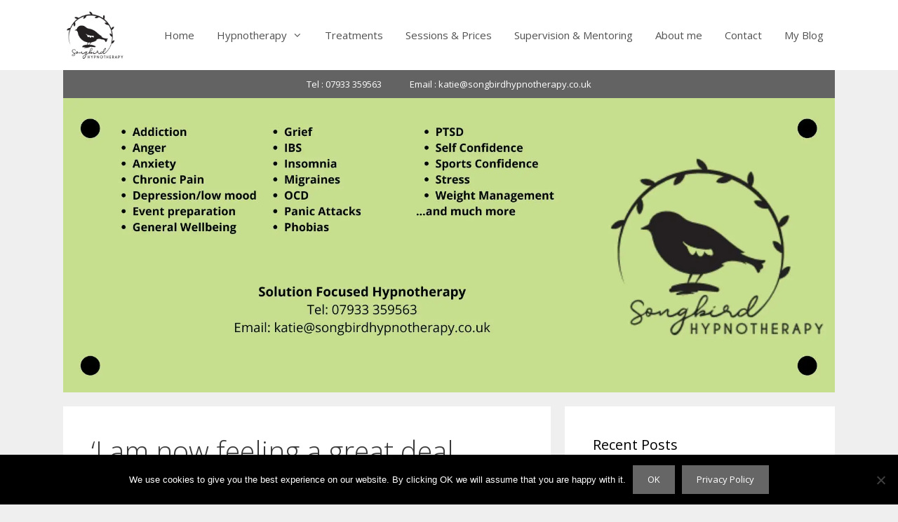

--- FILE ---
content_type: text/html; charset=UTF-8
request_url: https://songbirdhypnotherapy.co.uk/testimonials/i-am-now-feeling-a-great-deal-happier/
body_size: 16748
content:
<!DOCTYPE html>
<html dir="ltr" lang="en-GB" prefix="og: https://ogp.me/ns#">
<head>
	<meta charset="UTF-8">
	<title>‘I am now feeling a great deal happier.’ | Songbird Hypnotherapy</title>

		<!-- All in One SEO 4.9.3 - aioseo.com -->
	<meta name="robots" content="max-image-preview:large" />
	<link rel="canonical" href="https://songbirdhypnotherapy.co.uk/testimonials/i-am-now-feeling-a-great-deal-happier/" />
	<meta name="generator" content="All in One SEO (AIOSEO) 4.9.3" />
		<meta property="og:locale" content="en_GB" />
		<meta property="og:site_name" content="Songbird Hypnotherapy" />
		<meta property="og:type" content="article" />
		<meta property="og:title" content="‘I am now feeling a great deal happier.’ | Songbird Hypnotherapy" />
		<meta property="og:url" content="https://songbirdhypnotherapy.co.uk/testimonials/i-am-now-feeling-a-great-deal-happier/" />
		<meta property="og:image" content="https://songbirdhypnotherapy.co.uk/wp-content/uploads/2020/03/songbird-hypnotherapy-banner-OG-1.jpg" />
		<meta property="og:image:secure_url" content="https://songbirdhypnotherapy.co.uk/wp-content/uploads/2020/03/songbird-hypnotherapy-banner-OG-1.jpg" />
		<meta property="og:image:width" content="1200" />
		<meta property="og:image:height" content="630" />
		<meta property="article:published_time" content="2020-10-27T08:53:13+00:00" />
		<meta property="article:modified_time" content="2020-10-27T08:53:13+00:00" />
		<meta name="twitter:card" content="summary" />
		<meta name="twitter:title" content="‘I am now feeling a great deal happier.’ | Songbird Hypnotherapy" />
		<meta name="twitter:image" content="https://songbirdhypnotherapy.co.uk/wp-content/uploads/2020/03/songbird-hypnotherapy-banner-OG-1.jpg" />
		<script type="application/ld+json" class="aioseo-schema">
			{"@context":"https:\/\/schema.org","@graph":[{"@type":"BreadcrumbList","@id":"https:\/\/songbirdhypnotherapy.co.uk\/testimonials\/i-am-now-feeling-a-great-deal-happier\/#breadcrumblist","itemListElement":[{"@type":"ListItem","@id":"https:\/\/songbirdhypnotherapy.co.uk#listItem","position":1,"name":"Home","item":"https:\/\/songbirdhypnotherapy.co.uk","nextItem":{"@type":"ListItem","@id":"https:\/\/songbirdhypnotherapy.co.uk\/testimonials\/#listItem","name":"Testimonials"}},{"@type":"ListItem","@id":"https:\/\/songbirdhypnotherapy.co.uk\/testimonials\/#listItem","position":2,"name":"Testimonials","item":"https:\/\/songbirdhypnotherapy.co.uk\/testimonials\/","nextItem":{"@type":"ListItem","@id":"https:\/\/songbirdhypnotherapy.co.uk\/testimonials\/i-am-now-feeling-a-great-deal-happier\/#listItem","name":"&#8216;I am now feeling a great deal happier.&#8217;"},"previousItem":{"@type":"ListItem","@id":"https:\/\/songbirdhypnotherapy.co.uk#listItem","name":"Home"}},{"@type":"ListItem","@id":"https:\/\/songbirdhypnotherapy.co.uk\/testimonials\/i-am-now-feeling-a-great-deal-happier\/#listItem","position":3,"name":"&#8216;I am now feeling a great deal happier.&#8217;","previousItem":{"@type":"ListItem","@id":"https:\/\/songbirdhypnotherapy.co.uk\/testimonials\/#listItem","name":"Testimonials"}}]},{"@type":"Organization","@id":"https:\/\/songbirdhypnotherapy.co.uk\/#organization","name":"Songbird Hypnotherapy","description":"Solution Focused Hypnotherapy","url":"https:\/\/songbirdhypnotherapy.co.uk\/","logo":{"@type":"ImageObject","url":"https:\/\/i0.wp.com\/songbirdhypnotherapy.co.uk\/wp-content\/uploads\/2022\/04\/songbird-hypnotherapy-banner-8.jpg?fit=1893%2C723&ssl=1","@id":"https:\/\/songbirdhypnotherapy.co.uk\/testimonials\/i-am-now-feeling-a-great-deal-happier\/#organizationLogo","width":1893,"height":723,"caption":"Songbird Hypnotherapy banner"},"image":{"@id":"https:\/\/songbirdhypnotherapy.co.uk\/testimonials\/i-am-now-feeling-a-great-deal-happier\/#organizationLogo"}},{"@type":"WebPage","@id":"https:\/\/songbirdhypnotherapy.co.uk\/testimonials\/i-am-now-feeling-a-great-deal-happier\/#webpage","url":"https:\/\/songbirdhypnotherapy.co.uk\/testimonials\/i-am-now-feeling-a-great-deal-happier\/","name":"\u2018I am now feeling a great deal happier.\u2019 | Songbird Hypnotherapy","inLanguage":"en-GB","isPartOf":{"@id":"https:\/\/songbirdhypnotherapy.co.uk\/#website"},"breadcrumb":{"@id":"https:\/\/songbirdhypnotherapy.co.uk\/testimonials\/i-am-now-feeling-a-great-deal-happier\/#breadcrumblist"},"datePublished":"2020-10-27T08:53:13+00:00","dateModified":"2020-10-27T08:53:13+00:00"},{"@type":"WebSite","@id":"https:\/\/songbirdhypnotherapy.co.uk\/#website","url":"https:\/\/songbirdhypnotherapy.co.uk\/","name":"Songbird Hypnotherapy","description":"Solution Focused Hypnotherapy","inLanguage":"en-GB","publisher":{"@id":"https:\/\/songbirdhypnotherapy.co.uk\/#organization"}}]}
		</script>
		<!-- All in One SEO -->

<meta name="viewport" content="width=device-width, initial-scale=1"><link rel='dns-prefetch' href='//stats.wp.com' />
<link rel='dns-prefetch' href='//netdna.bootstrapcdn.com' />
<link href='https://fonts.gstatic.com' crossorigin rel='preconnect' />
<link href='https://fonts.googleapis.com' crossorigin rel='preconnect' />
<link rel='preconnect' href='//c0.wp.com' />
<link rel='preconnect' href='//i0.wp.com' />
<link rel="alternate" type="application/rss+xml" title="Songbird Hypnotherapy &raquo; Feed" href="https://songbirdhypnotherapy.co.uk/feed/" />
<link rel="alternate" type="application/rss+xml" title="Songbird Hypnotherapy &raquo; Comments Feed" href="https://songbirdhypnotherapy.co.uk/comments/feed/" />
<link rel="alternate" title="oEmbed (JSON)" type="application/json+oembed" href="https://songbirdhypnotherapy.co.uk/wp-json/oembed/1.0/embed?url=https%3A%2F%2Fsongbirdhypnotherapy.co.uk%2Ftestimonials%2Fi-am-now-feeling-a-great-deal-happier%2F" />
<link rel="alternate" title="oEmbed (XML)" type="text/xml+oembed" href="https://songbirdhypnotherapy.co.uk/wp-json/oembed/1.0/embed?url=https%3A%2F%2Fsongbirdhypnotherapy.co.uk%2Ftestimonials%2Fi-am-now-feeling-a-great-deal-happier%2F&#038;format=xml" />
<style id='wp-img-auto-sizes-contain-inline-css'>
img:is([sizes=auto i],[sizes^="auto," i]){contain-intrinsic-size:3000px 1500px}
/*# sourceURL=wp-img-auto-sizes-contain-inline-css */
</style>
<link rel='stylesheet' id='generate-fonts-css' href='//fonts.googleapis.com/css?family=Open+Sans:300,300italic,regular,italic,600,600italic,700,700italic,800,800italic' media='all' />
<style id='wp-emoji-styles-inline-css'>

	img.wp-smiley, img.emoji {
		display: inline !important;
		border: none !important;
		box-shadow: none !important;
		height: 1em !important;
		width: 1em !important;
		margin: 0 0.07em !important;
		vertical-align: -0.1em !important;
		background: none !important;
		padding: 0 !important;
	}
/*# sourceURL=wp-emoji-styles-inline-css */
</style>
<style id='wp-block-library-inline-css'>
:root{--wp-block-synced-color:#7a00df;--wp-block-synced-color--rgb:122,0,223;--wp-bound-block-color:var(--wp-block-synced-color);--wp-editor-canvas-background:#ddd;--wp-admin-theme-color:#007cba;--wp-admin-theme-color--rgb:0,124,186;--wp-admin-theme-color-darker-10:#006ba1;--wp-admin-theme-color-darker-10--rgb:0,107,160.5;--wp-admin-theme-color-darker-20:#005a87;--wp-admin-theme-color-darker-20--rgb:0,90,135;--wp-admin-border-width-focus:2px}@media (min-resolution:192dpi){:root{--wp-admin-border-width-focus:1.5px}}.wp-element-button{cursor:pointer}:root .has-very-light-gray-background-color{background-color:#eee}:root .has-very-dark-gray-background-color{background-color:#313131}:root .has-very-light-gray-color{color:#eee}:root .has-very-dark-gray-color{color:#313131}:root .has-vivid-green-cyan-to-vivid-cyan-blue-gradient-background{background:linear-gradient(135deg,#00d084,#0693e3)}:root .has-purple-crush-gradient-background{background:linear-gradient(135deg,#34e2e4,#4721fb 50%,#ab1dfe)}:root .has-hazy-dawn-gradient-background{background:linear-gradient(135deg,#faaca8,#dad0ec)}:root .has-subdued-olive-gradient-background{background:linear-gradient(135deg,#fafae1,#67a671)}:root .has-atomic-cream-gradient-background{background:linear-gradient(135deg,#fdd79a,#004a59)}:root .has-nightshade-gradient-background{background:linear-gradient(135deg,#330968,#31cdcf)}:root .has-midnight-gradient-background{background:linear-gradient(135deg,#020381,#2874fc)}:root{--wp--preset--font-size--normal:16px;--wp--preset--font-size--huge:42px}.has-regular-font-size{font-size:1em}.has-larger-font-size{font-size:2.625em}.has-normal-font-size{font-size:var(--wp--preset--font-size--normal)}.has-huge-font-size{font-size:var(--wp--preset--font-size--huge)}.has-text-align-center{text-align:center}.has-text-align-left{text-align:left}.has-text-align-right{text-align:right}.has-fit-text{white-space:nowrap!important}#end-resizable-editor-section{display:none}.aligncenter{clear:both}.items-justified-left{justify-content:flex-start}.items-justified-center{justify-content:center}.items-justified-right{justify-content:flex-end}.items-justified-space-between{justify-content:space-between}.screen-reader-text{border:0;clip-path:inset(50%);height:1px;margin:-1px;overflow:hidden;padding:0;position:absolute;width:1px;word-wrap:normal!important}.screen-reader-text:focus{background-color:#ddd;clip-path:none;color:#444;display:block;font-size:1em;height:auto;left:5px;line-height:normal;padding:15px 23px 14px;text-decoration:none;top:5px;width:auto;z-index:100000}html :where(.has-border-color){border-style:solid}html :where([style*=border-top-color]){border-top-style:solid}html :where([style*=border-right-color]){border-right-style:solid}html :where([style*=border-bottom-color]){border-bottom-style:solid}html :where([style*=border-left-color]){border-left-style:solid}html :where([style*=border-width]){border-style:solid}html :where([style*=border-top-width]){border-top-style:solid}html :where([style*=border-right-width]){border-right-style:solid}html :where([style*=border-bottom-width]){border-bottom-style:solid}html :where([style*=border-left-width]){border-left-style:solid}html :where(img[class*=wp-image-]){height:auto;max-width:100%}:where(figure){margin:0 0 1em}html :where(.is-position-sticky){--wp-admin--admin-bar--position-offset:var(--wp-admin--admin-bar--height,0px)}@media screen and (max-width:600px){html :where(.is-position-sticky){--wp-admin--admin-bar--position-offset:0px}}

/*# sourceURL=wp-block-library-inline-css */
</style><style id='global-styles-inline-css'>
:root{--wp--preset--aspect-ratio--square: 1;--wp--preset--aspect-ratio--4-3: 4/3;--wp--preset--aspect-ratio--3-4: 3/4;--wp--preset--aspect-ratio--3-2: 3/2;--wp--preset--aspect-ratio--2-3: 2/3;--wp--preset--aspect-ratio--16-9: 16/9;--wp--preset--aspect-ratio--9-16: 9/16;--wp--preset--color--black: #000000;--wp--preset--color--cyan-bluish-gray: #abb8c3;--wp--preset--color--white: #ffffff;--wp--preset--color--pale-pink: #f78da7;--wp--preset--color--vivid-red: #cf2e2e;--wp--preset--color--luminous-vivid-orange: #ff6900;--wp--preset--color--luminous-vivid-amber: #fcb900;--wp--preset--color--light-green-cyan: #7bdcb5;--wp--preset--color--vivid-green-cyan: #00d084;--wp--preset--color--pale-cyan-blue: #8ed1fc;--wp--preset--color--vivid-cyan-blue: #0693e3;--wp--preset--color--vivid-purple: #9b51e0;--wp--preset--color--contrast: var(--contrast);--wp--preset--color--contrast-2: var(--contrast-2);--wp--preset--color--contrast-3: var(--contrast-3);--wp--preset--color--base: var(--base);--wp--preset--color--base-2: var(--base-2);--wp--preset--color--base-3: var(--base-3);--wp--preset--color--accent: var(--accent);--wp--preset--gradient--vivid-cyan-blue-to-vivid-purple: linear-gradient(135deg,rgb(6,147,227) 0%,rgb(155,81,224) 100%);--wp--preset--gradient--light-green-cyan-to-vivid-green-cyan: linear-gradient(135deg,rgb(122,220,180) 0%,rgb(0,208,130) 100%);--wp--preset--gradient--luminous-vivid-amber-to-luminous-vivid-orange: linear-gradient(135deg,rgb(252,185,0) 0%,rgb(255,105,0) 100%);--wp--preset--gradient--luminous-vivid-orange-to-vivid-red: linear-gradient(135deg,rgb(255,105,0) 0%,rgb(207,46,46) 100%);--wp--preset--gradient--very-light-gray-to-cyan-bluish-gray: linear-gradient(135deg,rgb(238,238,238) 0%,rgb(169,184,195) 100%);--wp--preset--gradient--cool-to-warm-spectrum: linear-gradient(135deg,rgb(74,234,220) 0%,rgb(151,120,209) 20%,rgb(207,42,186) 40%,rgb(238,44,130) 60%,rgb(251,105,98) 80%,rgb(254,248,76) 100%);--wp--preset--gradient--blush-light-purple: linear-gradient(135deg,rgb(255,206,236) 0%,rgb(152,150,240) 100%);--wp--preset--gradient--blush-bordeaux: linear-gradient(135deg,rgb(254,205,165) 0%,rgb(254,45,45) 50%,rgb(107,0,62) 100%);--wp--preset--gradient--luminous-dusk: linear-gradient(135deg,rgb(255,203,112) 0%,rgb(199,81,192) 50%,rgb(65,88,208) 100%);--wp--preset--gradient--pale-ocean: linear-gradient(135deg,rgb(255,245,203) 0%,rgb(182,227,212) 50%,rgb(51,167,181) 100%);--wp--preset--gradient--electric-grass: linear-gradient(135deg,rgb(202,248,128) 0%,rgb(113,206,126) 100%);--wp--preset--gradient--midnight: linear-gradient(135deg,rgb(2,3,129) 0%,rgb(40,116,252) 100%);--wp--preset--font-size--small: 13px;--wp--preset--font-size--medium: 20px;--wp--preset--font-size--large: 36px;--wp--preset--font-size--x-large: 42px;--wp--preset--spacing--20: 0.44rem;--wp--preset--spacing--30: 0.67rem;--wp--preset--spacing--40: 1rem;--wp--preset--spacing--50: 1.5rem;--wp--preset--spacing--60: 2.25rem;--wp--preset--spacing--70: 3.38rem;--wp--preset--spacing--80: 5.06rem;--wp--preset--shadow--natural: 6px 6px 9px rgba(0, 0, 0, 0.2);--wp--preset--shadow--deep: 12px 12px 50px rgba(0, 0, 0, 0.4);--wp--preset--shadow--sharp: 6px 6px 0px rgba(0, 0, 0, 0.2);--wp--preset--shadow--outlined: 6px 6px 0px -3px rgb(255, 255, 255), 6px 6px rgb(0, 0, 0);--wp--preset--shadow--crisp: 6px 6px 0px rgb(0, 0, 0);}:where(.is-layout-flex){gap: 0.5em;}:where(.is-layout-grid){gap: 0.5em;}body .is-layout-flex{display: flex;}.is-layout-flex{flex-wrap: wrap;align-items: center;}.is-layout-flex > :is(*, div){margin: 0;}body .is-layout-grid{display: grid;}.is-layout-grid > :is(*, div){margin: 0;}:where(.wp-block-columns.is-layout-flex){gap: 2em;}:where(.wp-block-columns.is-layout-grid){gap: 2em;}:where(.wp-block-post-template.is-layout-flex){gap: 1.25em;}:where(.wp-block-post-template.is-layout-grid){gap: 1.25em;}.has-black-color{color: var(--wp--preset--color--black) !important;}.has-cyan-bluish-gray-color{color: var(--wp--preset--color--cyan-bluish-gray) !important;}.has-white-color{color: var(--wp--preset--color--white) !important;}.has-pale-pink-color{color: var(--wp--preset--color--pale-pink) !important;}.has-vivid-red-color{color: var(--wp--preset--color--vivid-red) !important;}.has-luminous-vivid-orange-color{color: var(--wp--preset--color--luminous-vivid-orange) !important;}.has-luminous-vivid-amber-color{color: var(--wp--preset--color--luminous-vivid-amber) !important;}.has-light-green-cyan-color{color: var(--wp--preset--color--light-green-cyan) !important;}.has-vivid-green-cyan-color{color: var(--wp--preset--color--vivid-green-cyan) !important;}.has-pale-cyan-blue-color{color: var(--wp--preset--color--pale-cyan-blue) !important;}.has-vivid-cyan-blue-color{color: var(--wp--preset--color--vivid-cyan-blue) !important;}.has-vivid-purple-color{color: var(--wp--preset--color--vivid-purple) !important;}.has-black-background-color{background-color: var(--wp--preset--color--black) !important;}.has-cyan-bluish-gray-background-color{background-color: var(--wp--preset--color--cyan-bluish-gray) !important;}.has-white-background-color{background-color: var(--wp--preset--color--white) !important;}.has-pale-pink-background-color{background-color: var(--wp--preset--color--pale-pink) !important;}.has-vivid-red-background-color{background-color: var(--wp--preset--color--vivid-red) !important;}.has-luminous-vivid-orange-background-color{background-color: var(--wp--preset--color--luminous-vivid-orange) !important;}.has-luminous-vivid-amber-background-color{background-color: var(--wp--preset--color--luminous-vivid-amber) !important;}.has-light-green-cyan-background-color{background-color: var(--wp--preset--color--light-green-cyan) !important;}.has-vivid-green-cyan-background-color{background-color: var(--wp--preset--color--vivid-green-cyan) !important;}.has-pale-cyan-blue-background-color{background-color: var(--wp--preset--color--pale-cyan-blue) !important;}.has-vivid-cyan-blue-background-color{background-color: var(--wp--preset--color--vivid-cyan-blue) !important;}.has-vivid-purple-background-color{background-color: var(--wp--preset--color--vivid-purple) !important;}.has-black-border-color{border-color: var(--wp--preset--color--black) !important;}.has-cyan-bluish-gray-border-color{border-color: var(--wp--preset--color--cyan-bluish-gray) !important;}.has-white-border-color{border-color: var(--wp--preset--color--white) !important;}.has-pale-pink-border-color{border-color: var(--wp--preset--color--pale-pink) !important;}.has-vivid-red-border-color{border-color: var(--wp--preset--color--vivid-red) !important;}.has-luminous-vivid-orange-border-color{border-color: var(--wp--preset--color--luminous-vivid-orange) !important;}.has-luminous-vivid-amber-border-color{border-color: var(--wp--preset--color--luminous-vivid-amber) !important;}.has-light-green-cyan-border-color{border-color: var(--wp--preset--color--light-green-cyan) !important;}.has-vivid-green-cyan-border-color{border-color: var(--wp--preset--color--vivid-green-cyan) !important;}.has-pale-cyan-blue-border-color{border-color: var(--wp--preset--color--pale-cyan-blue) !important;}.has-vivid-cyan-blue-border-color{border-color: var(--wp--preset--color--vivid-cyan-blue) !important;}.has-vivid-purple-border-color{border-color: var(--wp--preset--color--vivid-purple) !important;}.has-vivid-cyan-blue-to-vivid-purple-gradient-background{background: var(--wp--preset--gradient--vivid-cyan-blue-to-vivid-purple) !important;}.has-light-green-cyan-to-vivid-green-cyan-gradient-background{background: var(--wp--preset--gradient--light-green-cyan-to-vivid-green-cyan) !important;}.has-luminous-vivid-amber-to-luminous-vivid-orange-gradient-background{background: var(--wp--preset--gradient--luminous-vivid-amber-to-luminous-vivid-orange) !important;}.has-luminous-vivid-orange-to-vivid-red-gradient-background{background: var(--wp--preset--gradient--luminous-vivid-orange-to-vivid-red) !important;}.has-very-light-gray-to-cyan-bluish-gray-gradient-background{background: var(--wp--preset--gradient--very-light-gray-to-cyan-bluish-gray) !important;}.has-cool-to-warm-spectrum-gradient-background{background: var(--wp--preset--gradient--cool-to-warm-spectrum) !important;}.has-blush-light-purple-gradient-background{background: var(--wp--preset--gradient--blush-light-purple) !important;}.has-blush-bordeaux-gradient-background{background: var(--wp--preset--gradient--blush-bordeaux) !important;}.has-luminous-dusk-gradient-background{background: var(--wp--preset--gradient--luminous-dusk) !important;}.has-pale-ocean-gradient-background{background: var(--wp--preset--gradient--pale-ocean) !important;}.has-electric-grass-gradient-background{background: var(--wp--preset--gradient--electric-grass) !important;}.has-midnight-gradient-background{background: var(--wp--preset--gradient--midnight) !important;}.has-small-font-size{font-size: var(--wp--preset--font-size--small) !important;}.has-medium-font-size{font-size: var(--wp--preset--font-size--medium) !important;}.has-large-font-size{font-size: var(--wp--preset--font-size--large) !important;}.has-x-large-font-size{font-size: var(--wp--preset--font-size--x-large) !important;}
/*# sourceURL=global-styles-inline-css */
</style>

<style id='classic-theme-styles-inline-css'>
/*! This file is auto-generated */
.wp-block-button__link{color:#fff;background-color:#32373c;border-radius:9999px;box-shadow:none;text-decoration:none;padding:calc(.667em + 2px) calc(1.333em + 2px);font-size:1.125em}.wp-block-file__button{background:#32373c;color:#fff;text-decoration:none}
/*# sourceURL=/wp-includes/css/classic-themes.min.css */
</style>
<link rel='stylesheet' id='contact-form-7-css' href='https://songbirdhypnotherapy.co.uk/wp-content/plugins/contact-form-7/includes/css/styles.css?ver=6.1.4' media='all' />
<link rel='stylesheet' id='cookie-notice-front-css' href='https://songbirdhypnotherapy.co.uk/wp-content/plugins/cookie-notice/css/front.min.css?ver=2.5.11' media='all' />
<link rel='stylesheet' id='testimonial-rotator-style-css' href='https://songbirdhypnotherapy.co.uk/wp-content/plugins/testimonial-rotator/testimonial-rotator-style.css?ver=6.9' media='all' />
<link rel='stylesheet' id='font-awesome-css' href='//netdna.bootstrapcdn.com/font-awesome/latest/css/font-awesome.min.css?ver=6.9' media='all' />
<link rel='stylesheet' id='generate-style-css' href='https://songbirdhypnotherapy.co.uk/wp-content/themes/generatepress/assets/css/all.min.css?ver=3.6.1' media='all' />
<style id='generate-style-inline-css'>
body{background-color:#efefef;color:#3a3a3a;}a{color:#1e73be;}a:hover, a:focus, a:active{color:#000000;}body .grid-container{max-width:1100px;}.wp-block-group__inner-container{max-width:1100px;margin-left:auto;margin-right:auto;}.generate-back-to-top{font-size:20px;border-radius:3px;position:fixed;bottom:30px;right:30px;line-height:40px;width:40px;text-align:center;z-index:10;transition:opacity 300ms ease-in-out;opacity:0.1;transform:translateY(1000px);}.generate-back-to-top__show{opacity:1;transform:translateY(0);}:root{--contrast:#222222;--contrast-2:#575760;--contrast-3:#b2b2be;--base:#f0f0f0;--base-2:#f7f8f9;--base-3:#ffffff;--accent:#1e73be;}:root .has-contrast-color{color:var(--contrast);}:root .has-contrast-background-color{background-color:var(--contrast);}:root .has-contrast-2-color{color:var(--contrast-2);}:root .has-contrast-2-background-color{background-color:var(--contrast-2);}:root .has-contrast-3-color{color:var(--contrast-3);}:root .has-contrast-3-background-color{background-color:var(--contrast-3);}:root .has-base-color{color:var(--base);}:root .has-base-background-color{background-color:var(--base);}:root .has-base-2-color{color:var(--base-2);}:root .has-base-2-background-color{background-color:var(--base-2);}:root .has-base-3-color{color:var(--base-3);}:root .has-base-3-background-color{background-color:var(--base-3);}:root .has-accent-color{color:var(--accent);}:root .has-accent-background-color{background-color:var(--accent);}body, button, input, select, textarea{font-family:"Open Sans", sans-serif;}body{line-height:1.5;}.entry-content > [class*="wp-block-"]:not(:last-child):not(.wp-block-heading){margin-bottom:1.5em;}.main-title{font-size:45px;}.main-navigation .main-nav ul ul li a{font-size:14px;}.sidebar .widget, .footer-widgets .widget{font-size:17px;}h1{font-weight:300;font-size:40px;}h2{font-weight:300;font-size:30px;}h3{font-size:20px;}h4{font-size:inherit;}h5{font-size:inherit;}@media (max-width:768px){.main-title{font-size:30px;}h1{font-size:30px;}h2{font-size:25px;}}.top-bar{background-color:#636363;color:#ffffff;}.top-bar a{color:#ffffff;}.top-bar a:hover{color:#303030;}.site-header{background-color:#ffffff;color:#3a3a3a;}.site-header a{color:#3a3a3a;}.main-title a,.main-title a:hover{color:#222222;}.site-description{color:#757575;}.mobile-menu-control-wrapper .menu-toggle,.mobile-menu-control-wrapper .menu-toggle:hover,.mobile-menu-control-wrapper .menu-toggle:focus,.has-inline-mobile-toggle #site-navigation.toggled{background-color:rgba(0, 0, 0, 0.02);}.main-navigation,.main-navigation ul ul{background-color:#ffffff;}.main-navigation .main-nav ul li a, .main-navigation .menu-toggle, .main-navigation .menu-bar-items{color:#515151;}.main-navigation .main-nav ul li:not([class*="current-menu-"]):hover > a, .main-navigation .main-nav ul li:not([class*="current-menu-"]):focus > a, .main-navigation .main-nav ul li.sfHover:not([class*="current-menu-"]) > a, .main-navigation .menu-bar-item:hover > a, .main-navigation .menu-bar-item.sfHover > a{color:#ffffff;background-color:#636363;}button.menu-toggle:hover,button.menu-toggle:focus,.main-navigation .mobile-bar-items a,.main-navigation .mobile-bar-items a:hover,.main-navigation .mobile-bar-items a:focus{color:#515151;}.main-navigation .main-nav ul li[class*="current-menu-"] > a{color:#ffffff;background-color:#636363;}.navigation-search input[type="search"],.navigation-search input[type="search"]:active, .navigation-search input[type="search"]:focus, .main-navigation .main-nav ul li.search-item.active > a, .main-navigation .menu-bar-items .search-item.active > a{color:#ffffff;background-color:#636363;}.main-navigation ul ul{background-color:#3f3f3f;}.main-navigation .main-nav ul ul li a{color:#ffffff;}.main-navigation .main-nav ul ul li:not([class*="current-menu-"]):hover > a,.main-navigation .main-nav ul ul li:not([class*="current-menu-"]):focus > a, .main-navigation .main-nav ul ul li.sfHover:not([class*="current-menu-"]) > a{color:#ffffff;background-color:#4f4f4f;}.main-navigation .main-nav ul ul li[class*="current-menu-"] > a{color:#ffffff;background-color:#4f4f4f;}.separate-containers .inside-article, .separate-containers .comments-area, .separate-containers .page-header, .one-container .container, .separate-containers .paging-navigation, .inside-page-header{background-color:#ffffff;}.entry-meta{color:#595959;}.entry-meta a{color:#595959;}.entry-meta a:hover{color:#1e73be;}.sidebar .widget{background-color:#ffffff;}.sidebar .widget .widget-title{color:#000000;}.footer-widgets{background-color:#ffffff;}.footer-widgets .widget-title{color:#000000;}.site-info{color:#ffffff;background-color:#222222;}.site-info a{color:#ffffff;}.site-info a:hover{color:#606060;}.footer-bar .widget_nav_menu .current-menu-item a{color:#606060;}input[type="text"],input[type="email"],input[type="url"],input[type="password"],input[type="search"],input[type="tel"],input[type="number"],textarea,select{color:#666666;background-color:#fafafa;border-color:#cccccc;}input[type="text"]:focus,input[type="email"]:focus,input[type="url"]:focus,input[type="password"]:focus,input[type="search"]:focus,input[type="tel"]:focus,input[type="number"]:focus,textarea:focus,select:focus{color:#666666;background-color:#ffffff;border-color:#bfbfbf;}button,html input[type="button"],input[type="reset"],input[type="submit"],a.button,a.wp-block-button__link:not(.has-background){color:#ffffff;background-color:#666666;}button:hover,html input[type="button"]:hover,input[type="reset"]:hover,input[type="submit"]:hover,a.button:hover,button:focus,html input[type="button"]:focus,input[type="reset"]:focus,input[type="submit"]:focus,a.button:focus,a.wp-block-button__link:not(.has-background):active,a.wp-block-button__link:not(.has-background):focus,a.wp-block-button__link:not(.has-background):hover{color:#ffffff;background-color:#3f3f3f;}a.generate-back-to-top{background-color:rgba( 0,0,0,0.4 );color:#ffffff;}a.generate-back-to-top:hover,a.generate-back-to-top:focus{background-color:rgba( 0,0,0,0.6 );color:#ffffff;}:root{--gp-search-modal-bg-color:var(--base-3);--gp-search-modal-text-color:var(--contrast);--gp-search-modal-overlay-bg-color:rgba(0,0,0,0.2);}@media (max-width: 768px){.main-navigation .menu-bar-item:hover > a, .main-navigation .menu-bar-item.sfHover > a{background:none;color:#515151;}}.inside-top-bar{padding:10px;}.inside-header{padding:40px;}.site-main .wp-block-group__inner-container{padding:40px;}.entry-content .alignwide, body:not(.no-sidebar) .entry-content .alignfull{margin-left:-40px;width:calc(100% + 80px);max-width:calc(100% + 80px);}.main-navigation .main-nav ul li a,.menu-toggle,.main-navigation .mobile-bar-items a{padding-left:16px;padding-right:16px;line-height:100px;}.main-navigation .main-nav ul ul li a{padding:10px 16px 10px 16px;}.navigation-search input[type="search"]{height:100px;}.rtl .menu-item-has-children .dropdown-menu-toggle{padding-left:16px;}.menu-item-has-children .dropdown-menu-toggle{padding-right:16px;}.rtl .main-navigation .main-nav ul li.menu-item-has-children > a{padding-right:16px;}.site-info{padding:20px;}@media (max-width:768px){.separate-containers .inside-article, .separate-containers .comments-area, .separate-containers .page-header, .separate-containers .paging-navigation, .one-container .site-content, .inside-page-header{padding:30px;}.site-main .wp-block-group__inner-container{padding:30px;}.site-info{padding-right:10px;padding-left:10px;}.entry-content .alignwide, body:not(.no-sidebar) .entry-content .alignfull{margin-left:-30px;width:calc(100% + 60px);max-width:calc(100% + 60px);}}.one-container .sidebar .widget{padding:0px;}/* End cached CSS */@media (max-width: 768px){.main-navigation .menu-toggle,.main-navigation .mobile-bar-items,.sidebar-nav-mobile:not(#sticky-placeholder){display:block;}.main-navigation ul,.gen-sidebar-nav{display:none;}[class*="nav-float-"] .site-header .inside-header > *{float:none;clear:both;}}
.main-navigation .slideout-toggle a:before,.slide-opened .slideout-overlay .slideout-exit:before{font-family:GeneratePress;}.slideout-navigation .dropdown-menu-toggle:before{content:"\f107" !important;}.slideout-navigation .sfHover > a .dropdown-menu-toggle:before{content:"\f106" !important;}
.main-navigation .navigation-logo img {height:100px;}@media (max-width: 1110px) {.main-navigation .navigation-logo.site-logo {margin-left:0;}body.sticky-menu-logo.nav-float-left .main-navigation .site-logo.navigation-logo {margin-right:0;}}.main-navigation .main-nav ul li a,.menu-toggle,.main-navigation .mobile-bar-items a{transition: line-height 300ms ease}.main-navigation.toggled .main-nav > ul{background-color: #ffffff}
@media (max-width: 768px){.main-navigation .main-nav ul li a,.main-navigation .menu-toggle,.main-navigation .mobile-bar-items a,.main-navigation .menu-bar-item > a{line-height:75px;}.main-navigation .site-logo.navigation-logo img, .mobile-header-navigation .site-logo.mobile-header-logo img, .navigation-search input{height:75px;}}@media (max-width: 1024px),(min-width:1025px){.main-navigation.sticky-navigation-transition .main-nav > ul > li > a,.sticky-navigation-transition .menu-toggle,.main-navigation.sticky-navigation-transition .mobile-bar-items a, .sticky-navigation-transition .navigation-branding .main-title{line-height:80px;}.main-navigation.sticky-navigation-transition .site-logo img, .main-navigation.sticky-navigation-transition .navigation-search input, .main-navigation.sticky-navigation-transition .navigation-branding img{height:80px;}}
/*# sourceURL=generate-style-inline-css */
</style>
<link rel='stylesheet' id='generate-font-icons-css' href='https://songbirdhypnotherapy.co.uk/wp-content/themes/generatepress/assets/css/components/font-icons.min.css?ver=3.6.1' media='all' />
<style id='jetpack_facebook_likebox-inline-css'>
.widget_facebook_likebox {
	overflow: hidden;
}

/*# sourceURL=https://songbirdhypnotherapy.co.uk/wp-content/plugins/jetpack/modules/widgets/facebook-likebox/style.css */
</style>
<link rel='stylesheet' id='jetpack-subscriptions-css' href='https://c0.wp.com/p/jetpack/15.4/_inc/build/subscriptions/subscriptions.min.css' media='all' />
<link rel='stylesheet' id='generate-secondary-nav-css' href='https://songbirdhypnotherapy.co.uk/wp-content/plugins/gp-premium/secondary-nav/functions/css/style.min.css?ver=1.11.3' media='all' />
<style id='generate-secondary-nav-inline-css'>
.secondary-navigation{background-color:#636363;}.secondary-navigation .main-nav ul li a,.secondary-navigation .menu-toggle,.secondary-menu-bar-items .menu-bar-item > a{color:#ffffff;}.secondary-navigation .secondary-menu-bar-items{color:#ffffff;}button.secondary-menu-toggle:hover,button.secondary-menu-toggle:focus{color:#ffffff;}.widget-area .secondary-navigation{margin-bottom:20px;}.secondary-navigation ul ul{background-color:#303030;top:auto;}.secondary-navigation .main-nav ul ul li a{color:#ffffff;}.secondary-navigation .main-nav ul li:hover > a,.secondary-navigation .main-nav ul li:focus > a,.secondary-navigation .main-nav ul li.sfHover > a,.secondary-menu-bar-items .menu-bar-item:hover > a{color:#ffffff;background-color:#303030;}.secondary-navigation .main-nav ul ul li:hover > a,.secondary-navigation .main-nav ul ul li:focus > a,.secondary-navigation .main-nav ul ul li.sfHover > a{color:#ffffff;background-color:#474747;}.secondary-navigation .main-nav ul li[class*="current-menu-"] > a, .secondary-navigation .main-nav ul li[class*="current-menu-"] > a:hover,.secondary-navigation .main-nav ul li[class*="current-menu-"].sfHover > a{color:#222222;background-color:#ffffff;}.secondary-navigation .main-nav ul ul li[class*="current-menu-"] > a,.secondary-navigation .main-nav ul ul li[class*="current-menu-"] > a:hover,.secondary-navigation .main-nav ul ul li[class*="current-menu-"].sfHover > a{color:#ffffff;background-color:#6d90be;}@media (max-width: 768px) {.secondary-menu-bar-items .menu-bar-item:hover > a{background: none;color: #ffffff;}}
/*# sourceURL=generate-secondary-nav-inline-css */
</style>
<link rel='stylesheet' id='generate-secondary-nav-mobile-css' href='https://songbirdhypnotherapy.co.uk/wp-content/plugins/gp-premium/secondary-nav/functions/css/style-mobile.min.css?ver=1.11.3' media='all' />
<link rel='stylesheet' id='generate-sticky-css' href='https://songbirdhypnotherapy.co.uk/wp-content/plugins/gp-premium/menu-plus/functions/css/sticky.min.css?ver=1.11.3' media='all' />
<link rel='stylesheet' id='generate-offside-css' href='https://songbirdhypnotherapy.co.uk/wp-content/plugins/gp-premium/menu-plus/functions/css/offside.min.css?ver=1.11.3' media='all' />
<style id='generate-offside-inline-css'>
.slideout-navigation.main-navigation .main-nav ul li a{font-weight:normal;text-transform:none;}.slideout-navigation, .slideout-navigation a{color:#515151;}.slideout-navigation button.slideout-exit{color:#515151;padding-left:16px;padding-right:16px;}
/*# sourceURL=generate-offside-inline-css */
</style>
<link rel='stylesheet' id='gp-premium-icons-css' href='https://songbirdhypnotherapy.co.uk/wp-content/plugins/gp-premium/general/icons/icons.min.css?ver=1.11.3' media='all' />
<link rel='stylesheet' id='generate-menu-logo-css' href='https://songbirdhypnotherapy.co.uk/wp-content/plugins/gp-premium/menu-plus/functions/css/menu-logo.min.css?ver=1.11.3' media='all' />
<style id='generate-menu-logo-inline-css'>
@media (max-width: 768px){.sticky-menu-logo .navigation-stick:not(.mobile-header-navigation) .menu-toggle,.menu-logo .main-navigation:not(.mobile-header-navigation) .menu-toggle{display:inline-block;clear:none;width:auto;float:right;}.sticky-menu-logo .navigation-stick:not(.mobile-header-navigation) .mobile-bar-items,.menu-logo .main-navigation:not(.mobile-header-navigation) .mobile-bar-items{position:relative;float:right;}.regular-menu-logo .main-navigation:not(.navigation-stick):not(.mobile-header-navigation) .menu-toggle{display:inline-block;clear:none;width:auto;float:right;}.regular-menu-logo .main-navigation:not(.navigation-stick):not(.mobile-header-navigation) .mobile-bar-items{position:relative;float:right;}body[class*="nav-float-"].menu-logo-enabled:not(.sticky-menu-logo) .main-navigation .main-nav{display:block;}.sticky-menu-logo.nav-float-left .navigation-stick:not(.mobile-header-navigation) .menu-toggle,.menu-logo.nav-float-left .main-navigation:not(.mobile-header-navigation) .menu-toggle,.regular-menu-logo.nav-float-left .main-navigation:not(.navigation-stick):not(.mobile-header-navigation) .menu-toggle{float:left;}}
/*# sourceURL=generate-menu-logo-inline-css */
</style>
<script src="https://c0.wp.com/c/6.9/wp-includes/js/jquery/jquery.min.js" id="jquery-core-js"></script>
<script src="https://c0.wp.com/c/6.9/wp-includes/js/jquery/jquery-migrate.min.js" id="jquery-migrate-js"></script>
<script src="https://songbirdhypnotherapy.co.uk/wp-content/plugins/testimonial-rotator/js/jquery.cycletwo.js?ver=6.9" id="cycletwo-js"></script>
<script src="https://songbirdhypnotherapy.co.uk/wp-content/plugins/testimonial-rotator/js/jquery.cycletwo.addons.js?ver=6.9" id="cycletwo-addons-js"></script>
<link rel="https://api.w.org/" href="https://songbirdhypnotherapy.co.uk/wp-json/" /><link rel="EditURI" type="application/rsd+xml" title="RSD" href="https://songbirdhypnotherapy.co.uk/xmlrpc.php?rsd" />
<meta name="generator" content="WordPress 6.9" />
<link rel='shortlink' href='https://songbirdhypnotherapy.co.uk/?p=641' />
	<style>img#wpstats{display:none}</style>
		<link rel="icon" href="https://i0.wp.com/songbirdhypnotherapy.co.uk/wp-content/uploads/2020/12/cropped-favicon1.gif?fit=32%2C32&#038;ssl=1" sizes="32x32" />
<link rel="icon" href="https://i0.wp.com/songbirdhypnotherapy.co.uk/wp-content/uploads/2020/12/cropped-favicon1.gif?fit=192%2C192&#038;ssl=1" sizes="192x192" />
<link rel="apple-touch-icon" href="https://i0.wp.com/songbirdhypnotherapy.co.uk/wp-content/uploads/2020/12/cropped-favicon1.gif?fit=180%2C180&#038;ssl=1" />
<meta name="msapplication-TileImage" content="https://i0.wp.com/songbirdhypnotherapy.co.uk/wp-content/uploads/2020/12/cropped-favicon1.gif?fit=270%2C270&#038;ssl=1" />
		<style id="wp-custom-css">
			/* Banner as logo */
 
.site-header {
    position:relative;
    background-color: #efefef;
}
 
.main-title {
    margin: 0;
    font-size: 35px;
    line-height: 1.2em;
}
 
.site-description {
    /*color:#aaa;*/
    margin: 0;
}
 
.inside-header {
    padding: 0px; /*Padding round logo */
}
 
/* Force mobile line height when adding logo to Top menu */
 
@media (max-width: 768px) {
    .main-navigation .main-nav ul li a {
        line-height: 50px;
    }
}
 
/* CSS auto-width sub-menu (like on Chiron Centre site) */
 
.main-navigation ul ul {
    width: auto;
    white-space: nowrap;
}
 
/* GP button */
.button.gp,
.button.gp:visited {
    background: #c7df8f;
    color:#000;
}
 
.button.gp:hover,
.button.gp:active {
    background: #636363;
    color:#FFF;
}
 
/* Remove Recaptcha badge from all pages */
.grecaptcha-badge {
display: none;
}

/* Colour line under top menu */
.main-navigation, .main-navigation ul ul {

	    border-bottom: 0px solid #7c93b2;
}
		</style>
		</head>

<body data-rsssl=1 class="wp-singular testimonial-template-default single single-testimonial postid-641 wp-custom-logo wp-embed-responsive wp-theme-generatepress cookies-not-set secondary-nav-above-header secondary-nav-aligned-center slideout-enabled slideout-mobile sticky-menu-fade sticky-enabled menu-logo menu-logo-enabled both-sticky-menu right-sidebar nav-above-header separate-containers fluid-header active-footer-widgets-0 nav-aligned-right header-aligned-left dropdown-hover" itemtype="https://schema.org/Blog" itemscope>
	<a class="screen-reader-text skip-link" href="#content" title="Skip to content">Skip to content</a>		<nav class="main-navigation sub-menu-right" id="site-navigation" aria-label="Primary"  itemtype="https://schema.org/SiteNavigationElement" itemscope>
			<div class="inside-navigation grid-container grid-parent">
				<div class="site-logo sticky-logo navigation-logo">
					<a href="https://songbirdhypnotherapy.co.uk/" title="Songbird Hypnotherapy" rel="home">
						<img src="https://songbirdhypnotherapy.co.uk/wp-content/uploads/2020/12/SongbirdLogo_new.jpg" alt="Songbird Hypnotherapy" />
					</a>
				</div>				<button class="menu-toggle" aria-controls="primary-menu" aria-expanded="false">
					<span class="mobile-menu">Menu</span>				</button>
				<div id="primary-menu" class="main-nav"><ul id="menu-menu-top" class=" menu sf-menu"><li id="menu-item-403" class="menu-item menu-item-type-post_type menu-item-object-page menu-item-home menu-item-403"><a href="https://songbirdhypnotherapy.co.uk/">Home</a></li>
<li id="menu-item-50" class="menu-item menu-item-type-custom menu-item-object-custom menu-item-has-children menu-item-50"><a href="#">Hypnotherapy<span role="presentation" class="dropdown-menu-toggle"></span></a>
<ul class="sub-menu">
	<li id="menu-item-398" class="menu-item menu-item-type-post_type menu-item-object-page menu-item-398"><a href="https://songbirdhypnotherapy.co.uk/solution-focused-hypnotherapy/">Solution Focused Hypnotherapy</a></li>
	<li id="menu-item-406" class="menu-item menu-item-type-post_type menu-item-object-page menu-item-406"><a href="https://songbirdhypnotherapy.co.uk/faqs/">FAQ’s</a></li>
	<li id="menu-item-404" class="menu-item menu-item-type-post_type menu-item-object-page menu-item-404"><a href="https://songbirdhypnotherapy.co.uk/testimonials-2/">Testimonials</a></li>
	<li id="menu-item-407" class="menu-item menu-item-type-post_type menu-item-object-page menu-item-407"><a href="https://songbirdhypnotherapy.co.uk/relaxation-cd/">Relaxation CD</a></li>
	<li id="menu-item-719" class="menu-item menu-item-type-post_type menu-item-object-page menu-item-719"><a href="https://songbirdhypnotherapy.co.uk/mental-health-and-well-being-workshops/">Mental Health and Well-being Workshops</a></li>
</ul>
</li>
<li id="menu-item-402" class="menu-item menu-item-type-post_type menu-item-object-page menu-item-402"><a href="https://songbirdhypnotherapy.co.uk/treatments/">Treatments</a></li>
<li id="menu-item-401" class="menu-item menu-item-type-post_type menu-item-object-page menu-item-401"><a href="https://songbirdhypnotherapy.co.uk/sessions-appointments/">Sessions &#038; Prices</a></li>
<li id="menu-item-916" class="menu-item menu-item-type-post_type menu-item-object-page menu-item-916"><a href="https://songbirdhypnotherapy.co.uk/therapists/">Supervision &#038; Mentoring</a></li>
<li id="menu-item-400" class="menu-item menu-item-type-post_type menu-item-object-page menu-item-400"><a href="https://songbirdhypnotherapy.co.uk/about-me/">About me</a></li>
<li id="menu-item-399" class="menu-item menu-item-type-post_type menu-item-object-page menu-item-399"><a href="https://songbirdhypnotherapy.co.uk/contact/">Contact</a></li>
<li id="menu-item-405" class="menu-item menu-item-type-post_type menu-item-object-page current_page_parent menu-item-405"><a href="https://songbirdhypnotherapy.co.uk/my-blog/">My Blog</a></li>
</ul></div>			</div>
		</nav>
					<nav id="secondary-navigation" class="secondary-navigation grid-container grid-parent" itemtype="https://schema.org/SiteNavigationElement" itemscope="itemscope">
				<div class="inside-navigation grid-container grid-parent">
										<button class="menu-toggle secondary-menu-toggle">
						<span class="mobile-menu">Contact details</span>					</button>
					<div class="main-nav"><ul id="menu-menu-secondary" class=" secondary-menu sf-menu"><li id="menu-item-51" class="menu-item menu-item-type-custom menu-item-object-custom menu-item-51"><a href="tel:07933359563">Tel : 07933 359563</a></li>
<li id="menu-item-52" class="menu-item menu-item-type-custom menu-item-object-custom menu-item-52"><a href="mailto:katie@songbirdhypnotherapy.co.uk">Email : katie@songbirdhypnotherapy.co.uk</a></li>
</ul></div>				</div><!-- .inside-navigation -->
			</nav><!-- #secondary-navigation -->
					<header class="site-header" id="masthead" aria-label="Site"  itemtype="https://schema.org/WPHeader" itemscope>
			<div class="inside-header grid-container grid-parent">
				<div class="site-logo">
					<a href="https://songbirdhypnotherapy.co.uk/" rel="home">
						<img  class="header-image is-logo-image" alt="Songbird Hypnotherapy" src="https://i0.wp.com/songbirdhypnotherapy.co.uk/wp-content/uploads/2022/04/songbird-hypnotherapy-banner-8.jpg?fit=1893%2C723&#038;ssl=1" />
					</a>
				</div>			</div>
		</header>
		
	<div class="site grid-container container hfeed grid-parent" id="page">
				<div class="site-content" id="content">
			
	<div class="content-area grid-parent mobile-grid-100 grid-65 tablet-grid-65" id="primary">
		<main class="site-main" id="main">
			
<article id="post-641" class="post-641 testimonial type-testimonial status-publish hentry" itemtype="https://schema.org/CreativeWork" itemscope>
	<div class="inside-article">
					<header class="entry-header">
				<h1 class="entry-title" itemprop="headline">&#8216;I am now feeling a great deal happier.&#8217;</h1>			</header>
			
		<div class="entry-content" itemprop="text">
			<div class="testimonial_rotator template-longform"><div class="testimonial_rotator template-longform testimonial_rotator_single hreview itemreviewed item  cf-tr">
<div class="testimonial_rotator_stars cf-tr">
	<span class="testimonial_rotator_star testimonial_rotator_star_1"><i class="fa fa-star"></i></span>	<span class="testimonial_rotator_star testimonial_rotator_star_2"><i class="fa fa-star"></i></span>	<span class="testimonial_rotator_star testimonial_rotator_star_3"><i class="fa fa-star"></i></span>	<span class="testimonial_rotator_star testimonial_rotator_star_4"><i class="fa fa-star"></i></span>	<span class="testimonial_rotator_star testimonial_rotator_star_5"><i class="fa fa-star"></i></span></div>
<h2 class="testimonial_rotator_slide_title">&#8216;I am now feeling a great deal happier.&#8217;</h2>
<div class="text testimonial_rotator_description">
<div class="testimonial_rotator_quote">
I sought Katie’s help after taking on a promotion at work which, combined with the impacts of COVID on the demands of this role, led to me feeling under a lot of work-related stress.

With Katie’s help I was able to achieve my goal of keeping work and home separate and was able to enjoy my time out of work with friends and family once again. I found myself able to be more ‘present’ and live in the moment outside of work and keep mental boundaries between these two elements of my life.

Katie’s sessions over a couple of months or so enabled me to gain a greater understanding of the mechanics of what was happening in my brain and why, and learnt to change my response and recognise the positive impact of even the most simple interactions and activities.

I’m therefore optimistic that, whilst I am now feeling a great deal happier, I am also equipped with the tools to help me react in the right way if I feel myself starting to suffer the same negative emotions again.</div>
<hr class="longform_hr"><div class="testimonial_rotator_author_info cf-tr">
<p>Anon- Potton, Beds</p>
</div>
</div>
	<div class="testimonial_rotator_microdata">
	<div class="item"><div class="fn">Songbird Hypnotherapy</div></div>
	<div class="rating">5</div>
	<div class="dtreviewed"> 2020-10-27T08:53:13+00:00</div>	<div class="reviewer"> 	<div class="fn"> <p>Anon- Potton, Beds</p>
</div>	</div>I sought Katie’s help after taking on a promotion at work which, combined with the impacts of COVID on the demands of this role, led to me feeling under a lot of work-related stress. With Katie’s help I was able to achieve my goal of keeping work and home separate and was able to enjoy my time out of work with friends and family once again. I found myself able to be more ‘present’ and live in the moment outside of work and keep mental boundaries between these two elements of my life. Katie’s sessions over a couple of months or so enabled me to gain a greater understanding of the mechanics of what was happening in my brain and why, and learnt to change my response and recognise the positive impact of even the most simple interactions and activities. I’m therefore optimistic that, whilst I am now feeling a great deal happier, I am also equipped with the tools to help me react in the right way if I feel myself starting to suffer the same negative emotions again.	<div class="summary"> </div>	<div class="permalink"> https://songbirdhypnotherapy.co.uk/testimonials/i-am-now-feeling-a-great-deal-happier/</div>	</div><!-- .testimonial_rotator_microdata -->
</div>
</div>		</div>

			</div>
</article>
		</main>
	</div>

	<div class="widget-area sidebar is-right-sidebar grid-35 tablet-grid-35 grid-parent" id="right-sidebar">
	<div class="inside-right-sidebar">
		
		<aside id="recent-posts-2" class="widget inner-padding widget_recent_entries">
		<h2 class="widget-title">Recent Posts</h2>
		<ul>
											<li>
					<a href="https://songbirdhypnotherapy.co.uk/2021/02/01/childrens-mental-health/">Children&#8217;s Mental Health</a>
									</li>
											<li>
					<a href="https://songbirdhypnotherapy.co.uk/2020/10/05/panic-attacks-what-are-they-why-do-they-happen-and-how-can-we-manage-them/">Panic Attacks- What are they? Why do they happen and how can we manage them?</a>
									</li>
											<li>
					<a href="https://songbirdhypnotherapy.co.uk/2020/07/09/sleep-why-do-i-struggle-and-what-can-i-do-to-improve-my-sleep/">Sleep- Why do I struggle and what can I do to improve my sleep?</a>
									</li>
											<li>
					<a href="https://songbirdhypnotherapy.co.uk/2020/06/18/weight-management-why-do-i-struggle-to-lose-weight-and-how-can-solution-focused-hypnotherapy-help/">Weight Management- Why do I struggle to lose weight and how can Solution Focused Hypnotherapy help?</a>
									</li>
											<li>
					<a href="https://songbirdhypnotherapy.co.uk/2020/04/03/online-sessions/">Online Sessions</a>
									</li>
											<li>
					<a href="https://songbirdhypnotherapy.co.uk/2020/03/16/covid-19-staying-positive-and-reducing-anxiety/">Covid-19- Staying positive and reducing anxiety.</a>
									</li>
					</ul>

		</aside><aside id="blog_subscription-2" class="widget inner-padding widget_blog_subscription jetpack_subscription_widget"><h2 class="widget-title">Subscribe to my Blog via Email</h2>
			<div class="wp-block-jetpack-subscriptions__container">
			<form action="#" method="post" accept-charset="utf-8" id="subscribe-blog-blog_subscription-2"
				data-blog="172818541"
				data-post_access_level="everybody" >
									<div id="subscribe-text"><p>Enter your email address to subscribe to this blog and receive notifications of new posts by email. By clicking "Subscribe" you consent to your data being used in compliance with our <a href="https://songbirdhypnotherapy.co.uk/privacy-policy" target="_blank">Privacy Policy</a></p>
</div>
										<p id="subscribe-email">
						<label id="jetpack-subscribe-label"
							class="screen-reader-text"
							for="subscribe-field-blog_subscription-2">
							Email Address						</label>
						<input type="email" name="email" autocomplete="email" required="required"
																					value=""
							id="subscribe-field-blog_subscription-2"
							placeholder="Email Address"
						/>
					</p>

					<p id="subscribe-submit"
											>
						<input type="hidden" name="action" value="subscribe"/>
						<input type="hidden" name="source" value="https://songbirdhypnotherapy.co.uk/testimonials/i-am-now-feeling-a-great-deal-happier/"/>
						<input type="hidden" name="sub-type" value="widget"/>
						<input type="hidden" name="redirect_fragment" value="subscribe-blog-blog_subscription-2"/>
						<input type="hidden" id="_wpnonce" name="_wpnonce" value="9305b8536b" /><input type="hidden" name="_wp_http_referer" value="/testimonials/i-am-now-feeling-a-great-deal-happier/" />						<button type="submit"
															class="wp-block-button__link"
																					name="jetpack_subscriptions_widget"
						>
							Subscribe						</button>
					</p>
							</form>
						</div>
			
</aside>	</div>
</div>

	</div>
</div>


<div class="site-footer">
			<footer class="site-info" aria-label="Site"  itemtype="https://schema.org/WPFooter" itemscope>
			<div class="inside-site-info grid-container grid-parent">
								<div class="copyright-bar">
					Songbird Hypnotherapy &copy; 2026 – webdesign <a Href="http://cphtwebsites.co.uk" target="_blank" title="Hypnotherapy Websites">CPHT Websites</a> - <a href="https://songbirdhypnotherapy.co.uk//privacy-policy" target="_blank">Privacy Policy</a>
				</div>
			</div>
		</footer>
		</div>

<a title="Scroll back to top" aria-label="Scroll back to top" rel="nofollow" href="#" class="generate-back-to-top" data-scroll-speed="400" data-start-scroll="300" role="button">
					
				</a>		<nav id="generate-slideout-menu" class="main-navigation slideout-navigation" itemtype="https://schema.org/SiteNavigationElement" itemscope style="display: none;">
			<div class="inside-navigation grid-container grid-parent">
				<div class="main-nav"><ul id="menu-menu-top-1" class=" slideout-menu"><li class="menu-item menu-item-type-post_type menu-item-object-page menu-item-home menu-item-403"><a href="https://songbirdhypnotherapy.co.uk/">Home</a></li>
<li class="menu-item menu-item-type-custom menu-item-object-custom menu-item-has-children menu-item-50"><a href="#">Hypnotherapy<span role="presentation" class="dropdown-menu-toggle"></span></a>
<ul class="sub-menu">
	<li class="menu-item menu-item-type-post_type menu-item-object-page menu-item-398"><a href="https://songbirdhypnotherapy.co.uk/solution-focused-hypnotherapy/">Solution Focused Hypnotherapy</a></li>
	<li class="menu-item menu-item-type-post_type menu-item-object-page menu-item-406"><a href="https://songbirdhypnotherapy.co.uk/faqs/">FAQ’s</a></li>
	<li class="menu-item menu-item-type-post_type menu-item-object-page menu-item-404"><a href="https://songbirdhypnotherapy.co.uk/testimonials-2/">Testimonials</a></li>
	<li class="menu-item menu-item-type-post_type menu-item-object-page menu-item-407"><a href="https://songbirdhypnotherapy.co.uk/relaxation-cd/">Relaxation CD</a></li>
	<li class="menu-item menu-item-type-post_type menu-item-object-page menu-item-719"><a href="https://songbirdhypnotherapy.co.uk/mental-health-and-well-being-workshops/">Mental Health and Well-being Workshops</a></li>
</ul>
</li>
<li class="menu-item menu-item-type-post_type menu-item-object-page menu-item-402"><a href="https://songbirdhypnotherapy.co.uk/treatments/">Treatments</a></li>
<li class="menu-item menu-item-type-post_type menu-item-object-page menu-item-401"><a href="https://songbirdhypnotherapy.co.uk/sessions-appointments/">Sessions &#038; Prices</a></li>
<li class="menu-item menu-item-type-post_type menu-item-object-page menu-item-916"><a href="https://songbirdhypnotherapy.co.uk/therapists/">Supervision &#038; Mentoring</a></li>
<li class="menu-item menu-item-type-post_type menu-item-object-page menu-item-400"><a href="https://songbirdhypnotherapy.co.uk/about-me/">About me</a></li>
<li class="menu-item menu-item-type-post_type menu-item-object-page menu-item-399"><a href="https://songbirdhypnotherapy.co.uk/contact/">Contact</a></li>
<li class="menu-item menu-item-type-post_type menu-item-object-page current_page_parent menu-item-405"><a href="https://songbirdhypnotherapy.co.uk/my-blog/">My Blog</a></li>
</ul></div>			</div><!-- .inside-navigation -->
		</nav><!-- #site-navigation -->

					<div class="slideout-overlay">
									<button class="slideout-exit ">
												<span class="screen-reader-text">Close</span>
					</button>
							</div>
			<script type="speculationrules">
{"prefetch":[{"source":"document","where":{"and":[{"href_matches":"/*"},{"not":{"href_matches":["/wp-*.php","/wp-admin/*","/wp-content/uploads/*","/wp-content/*","/wp-content/plugins/*","/wp-content/themes/generatepress/*","/*\\?(.+)"]}},{"not":{"selector_matches":"a[rel~=\"nofollow\"]"}},{"not":{"selector_matches":".no-prefetch, .no-prefetch a"}}]},"eagerness":"conservative"}]}
</script>
<script id="generate-a11y">
!function(){"use strict";if("querySelector"in document&&"addEventListener"in window){var e=document.body;e.addEventListener("pointerdown",(function(){e.classList.add("using-mouse")}),{passive:!0}),e.addEventListener("keydown",(function(){e.classList.remove("using-mouse")}),{passive:!0})}}();
</script>
<script src="https://songbirdhypnotherapy.co.uk/wp-content/plugins/gp-premium/menu-plus/functions/js/sticky.min.js?ver=1.11.3" id="generate-sticky-js"></script>
<script id="generate-offside-js-extra">
var offSide = {"side":"left"};
//# sourceURL=generate-offside-js-extra
</script>
<script src="https://songbirdhypnotherapy.co.uk/wp-content/plugins/gp-premium/menu-plus/functions/js/offside.min.js?ver=1.11.3" id="generate-offside-js"></script>
<script src="https://c0.wp.com/c/6.9/wp-includes/js/dist/hooks.min.js" id="wp-hooks-js"></script>
<script src="https://c0.wp.com/c/6.9/wp-includes/js/dist/i18n.min.js" id="wp-i18n-js"></script>
<script id="wp-i18n-js-after">
wp.i18n.setLocaleData( { 'text direction\u0004ltr': [ 'ltr' ] } );
//# sourceURL=wp-i18n-js-after
</script>
<script src="https://songbirdhypnotherapy.co.uk/wp-content/plugins/contact-form-7/includes/swv/js/index.js?ver=6.1.4" id="swv-js"></script>
<script id="contact-form-7-js-before">
var wpcf7 = {
    "api": {
        "root": "https:\/\/songbirdhypnotherapy.co.uk\/wp-json\/",
        "namespace": "contact-form-7\/v1"
    },
    "cached": 1
};
//# sourceURL=contact-form-7-js-before
</script>
<script src="https://songbirdhypnotherapy.co.uk/wp-content/plugins/contact-form-7/includes/js/index.js?ver=6.1.4" id="contact-form-7-js"></script>
<script id="cookie-notice-front-js-before">
var cnArgs = {"ajaxUrl":"https:\/\/songbirdhypnotherapy.co.uk\/wp-admin\/admin-ajax.php","nonce":"f673f340f0","hideEffect":"fade","position":"bottom","onScroll":false,"onScrollOffset":100,"onClick":false,"cookieName":"cookie_notice_accepted","cookieTime":2592000,"cookieTimeRejected":2592000,"globalCookie":false,"redirection":false,"cache":true,"revokeCookies":false,"revokeCookiesOpt":"automatic"};

//# sourceURL=cookie-notice-front-js-before
</script>
<script src="https://songbirdhypnotherapy.co.uk/wp-content/plugins/cookie-notice/js/front.min.js?ver=2.5.11" id="cookie-notice-front-js"></script>
<script id="generate-menu-js-before">
var generatepressMenu = {"toggleOpenedSubMenus":true,"openSubMenuLabel":"Open Submenu","closeSubMenuLabel":"Close Submenu"};
//# sourceURL=generate-menu-js-before
</script>
<script src="https://songbirdhypnotherapy.co.uk/wp-content/themes/generatepress/assets/js/menu.min.js?ver=3.6.1" id="generate-menu-js"></script>
<script id="generate-back-to-top-js-before">
var generatepressBackToTop = {"smooth":true};
//# sourceURL=generate-back-to-top-js-before
</script>
<script src="https://songbirdhypnotherapy.co.uk/wp-content/themes/generatepress/assets/js/back-to-top.min.js?ver=3.6.1" id="generate-back-to-top-js"></script>
<script id="jetpack-facebook-embed-js-extra">
var jpfbembed = {"appid":"249643311490","locale":"en_GB"};
//# sourceURL=jetpack-facebook-embed-js-extra
</script>
<script src="https://c0.wp.com/p/jetpack/15.4/_inc/build/facebook-embed.min.js" id="jetpack-facebook-embed-js"></script>
<script src="https://www.google.com/recaptcha/api.js?render=6LfUl9gUAAAAALvZ8SJYADJ4Vlv5SBEF8QKdZ93f&amp;ver=3.0" id="google-recaptcha-js"></script>
<script src="https://c0.wp.com/c/6.9/wp-includes/js/dist/vendor/wp-polyfill.min.js" id="wp-polyfill-js"></script>
<script id="wpcf7-recaptcha-js-before">
var wpcf7_recaptcha = {
    "sitekey": "6LfUl9gUAAAAALvZ8SJYADJ4Vlv5SBEF8QKdZ93f",
    "actions": {
        "homepage": "homepage",
        "contactform": "contactform"
    }
};
//# sourceURL=wpcf7-recaptcha-js-before
</script>
<script src="https://songbirdhypnotherapy.co.uk/wp-content/plugins/contact-form-7/modules/recaptcha/index.js?ver=6.1.4" id="wpcf7-recaptcha-js"></script>
<script id="jetpack-stats-js-before">
_stq = window._stq || [];
_stq.push([ "view", {"v":"ext","blog":"172818541","post":"641","tz":"0","srv":"songbirdhypnotherapy.co.uk","j":"1:15.4"} ]);
_stq.push([ "clickTrackerInit", "172818541", "641" ]);
//# sourceURL=jetpack-stats-js-before
</script>
<script src="https://stats.wp.com/e-202605.js" id="jetpack-stats-js" defer data-wp-strategy="defer"></script>
<script id="wp-emoji-settings" type="application/json">
{"baseUrl":"https://s.w.org/images/core/emoji/17.0.2/72x72/","ext":".png","svgUrl":"https://s.w.org/images/core/emoji/17.0.2/svg/","svgExt":".svg","source":{"concatemoji":"https://songbirdhypnotherapy.co.uk/wp-includes/js/wp-emoji-release.min.js?ver=6.9"}}
</script>
<script type="module">
/*! This file is auto-generated */
const a=JSON.parse(document.getElementById("wp-emoji-settings").textContent),o=(window._wpemojiSettings=a,"wpEmojiSettingsSupports"),s=["flag","emoji"];function i(e){try{var t={supportTests:e,timestamp:(new Date).valueOf()};sessionStorage.setItem(o,JSON.stringify(t))}catch(e){}}function c(e,t,n){e.clearRect(0,0,e.canvas.width,e.canvas.height),e.fillText(t,0,0);t=new Uint32Array(e.getImageData(0,0,e.canvas.width,e.canvas.height).data);e.clearRect(0,0,e.canvas.width,e.canvas.height),e.fillText(n,0,0);const a=new Uint32Array(e.getImageData(0,0,e.canvas.width,e.canvas.height).data);return t.every((e,t)=>e===a[t])}function p(e,t){e.clearRect(0,0,e.canvas.width,e.canvas.height),e.fillText(t,0,0);var n=e.getImageData(16,16,1,1);for(let e=0;e<n.data.length;e++)if(0!==n.data[e])return!1;return!0}function u(e,t,n,a){switch(t){case"flag":return n(e,"\ud83c\udff3\ufe0f\u200d\u26a7\ufe0f","\ud83c\udff3\ufe0f\u200b\u26a7\ufe0f")?!1:!n(e,"\ud83c\udde8\ud83c\uddf6","\ud83c\udde8\u200b\ud83c\uddf6")&&!n(e,"\ud83c\udff4\udb40\udc67\udb40\udc62\udb40\udc65\udb40\udc6e\udb40\udc67\udb40\udc7f","\ud83c\udff4\u200b\udb40\udc67\u200b\udb40\udc62\u200b\udb40\udc65\u200b\udb40\udc6e\u200b\udb40\udc67\u200b\udb40\udc7f");case"emoji":return!a(e,"\ud83e\u1fac8")}return!1}function f(e,t,n,a){let r;const o=(r="undefined"!=typeof WorkerGlobalScope&&self instanceof WorkerGlobalScope?new OffscreenCanvas(300,150):document.createElement("canvas")).getContext("2d",{willReadFrequently:!0}),s=(o.textBaseline="top",o.font="600 32px Arial",{});return e.forEach(e=>{s[e]=t(o,e,n,a)}),s}function r(e){var t=document.createElement("script");t.src=e,t.defer=!0,document.head.appendChild(t)}a.supports={everything:!0,everythingExceptFlag:!0},new Promise(t=>{let n=function(){try{var e=JSON.parse(sessionStorage.getItem(o));if("object"==typeof e&&"number"==typeof e.timestamp&&(new Date).valueOf()<e.timestamp+604800&&"object"==typeof e.supportTests)return e.supportTests}catch(e){}return null}();if(!n){if("undefined"!=typeof Worker&&"undefined"!=typeof OffscreenCanvas&&"undefined"!=typeof URL&&URL.createObjectURL&&"undefined"!=typeof Blob)try{var e="postMessage("+f.toString()+"("+[JSON.stringify(s),u.toString(),c.toString(),p.toString()].join(",")+"));",a=new Blob([e],{type:"text/javascript"});const r=new Worker(URL.createObjectURL(a),{name:"wpTestEmojiSupports"});return void(r.onmessage=e=>{i(n=e.data),r.terminate(),t(n)})}catch(e){}i(n=f(s,u,c,p))}t(n)}).then(e=>{for(const n in e)a.supports[n]=e[n],a.supports.everything=a.supports.everything&&a.supports[n],"flag"!==n&&(a.supports.everythingExceptFlag=a.supports.everythingExceptFlag&&a.supports[n]);var t;a.supports.everythingExceptFlag=a.supports.everythingExceptFlag&&!a.supports.flag,a.supports.everything||((t=a.source||{}).concatemoji?r(t.concatemoji):t.wpemoji&&t.twemoji&&(r(t.twemoji),r(t.wpemoji)))});
//# sourceURL=https://songbirdhypnotherapy.co.uk/wp-includes/js/wp-emoji-loader.min.js
</script>

		<!-- Cookie Notice plugin v2.5.11 by Hu-manity.co https://hu-manity.co/ -->
		<div id="cookie-notice" role="dialog" class="cookie-notice-hidden cookie-revoke-hidden cn-position-bottom" aria-label="Cookie Notice" style="background-color: rgba(0,0,0,1);"><div class="cookie-notice-container" style="color: #fff"><span id="cn-notice-text" class="cn-text-container">We use cookies to give you the best experience on our website. By clicking OK we will assume that you are happy with it.</span><span id="cn-notice-buttons" class="cn-buttons-container"><button id="cn-accept-cookie" data-cookie-set="accept" class="cn-set-cookie cn-button cn-button-custom button" aria-label="OK">OK</button><button data-link-url="https://songbirdhypnotherapy.co.uk/privacy-policy/" data-link-target="_blank" id="cn-more-info" class="cn-more-info cn-button cn-button-custom button" aria-label="Privacy Policy">Privacy Policy</button></span><button type="button" id="cn-close-notice" data-cookie-set="accept" class="cn-close-icon" aria-label="No"></button></div>
			
		</div>
		<!-- / Cookie Notice plugin -->
</body>
</html>


--- FILE ---
content_type: text/html; charset=utf-8
request_url: https://www.google.com/recaptcha/api2/anchor?ar=1&k=6LfUl9gUAAAAALvZ8SJYADJ4Vlv5SBEF8QKdZ93f&co=aHR0cHM6Ly9zb25nYmlyZGh5cG5vdGhlcmFweS5jby51azo0NDM.&hl=en&v=N67nZn4AqZkNcbeMu4prBgzg&size=invisible&anchor-ms=20000&execute-ms=30000&cb=zchkvdc4lr02
body_size: 48724
content:
<!DOCTYPE HTML><html dir="ltr" lang="en"><head><meta http-equiv="Content-Type" content="text/html; charset=UTF-8">
<meta http-equiv="X-UA-Compatible" content="IE=edge">
<title>reCAPTCHA</title>
<style type="text/css">
/* cyrillic-ext */
@font-face {
  font-family: 'Roboto';
  font-style: normal;
  font-weight: 400;
  font-stretch: 100%;
  src: url(//fonts.gstatic.com/s/roboto/v48/KFO7CnqEu92Fr1ME7kSn66aGLdTylUAMa3GUBHMdazTgWw.woff2) format('woff2');
  unicode-range: U+0460-052F, U+1C80-1C8A, U+20B4, U+2DE0-2DFF, U+A640-A69F, U+FE2E-FE2F;
}
/* cyrillic */
@font-face {
  font-family: 'Roboto';
  font-style: normal;
  font-weight: 400;
  font-stretch: 100%;
  src: url(//fonts.gstatic.com/s/roboto/v48/KFO7CnqEu92Fr1ME7kSn66aGLdTylUAMa3iUBHMdazTgWw.woff2) format('woff2');
  unicode-range: U+0301, U+0400-045F, U+0490-0491, U+04B0-04B1, U+2116;
}
/* greek-ext */
@font-face {
  font-family: 'Roboto';
  font-style: normal;
  font-weight: 400;
  font-stretch: 100%;
  src: url(//fonts.gstatic.com/s/roboto/v48/KFO7CnqEu92Fr1ME7kSn66aGLdTylUAMa3CUBHMdazTgWw.woff2) format('woff2');
  unicode-range: U+1F00-1FFF;
}
/* greek */
@font-face {
  font-family: 'Roboto';
  font-style: normal;
  font-weight: 400;
  font-stretch: 100%;
  src: url(//fonts.gstatic.com/s/roboto/v48/KFO7CnqEu92Fr1ME7kSn66aGLdTylUAMa3-UBHMdazTgWw.woff2) format('woff2');
  unicode-range: U+0370-0377, U+037A-037F, U+0384-038A, U+038C, U+038E-03A1, U+03A3-03FF;
}
/* math */
@font-face {
  font-family: 'Roboto';
  font-style: normal;
  font-weight: 400;
  font-stretch: 100%;
  src: url(//fonts.gstatic.com/s/roboto/v48/KFO7CnqEu92Fr1ME7kSn66aGLdTylUAMawCUBHMdazTgWw.woff2) format('woff2');
  unicode-range: U+0302-0303, U+0305, U+0307-0308, U+0310, U+0312, U+0315, U+031A, U+0326-0327, U+032C, U+032F-0330, U+0332-0333, U+0338, U+033A, U+0346, U+034D, U+0391-03A1, U+03A3-03A9, U+03B1-03C9, U+03D1, U+03D5-03D6, U+03F0-03F1, U+03F4-03F5, U+2016-2017, U+2034-2038, U+203C, U+2040, U+2043, U+2047, U+2050, U+2057, U+205F, U+2070-2071, U+2074-208E, U+2090-209C, U+20D0-20DC, U+20E1, U+20E5-20EF, U+2100-2112, U+2114-2115, U+2117-2121, U+2123-214F, U+2190, U+2192, U+2194-21AE, U+21B0-21E5, U+21F1-21F2, U+21F4-2211, U+2213-2214, U+2216-22FF, U+2308-230B, U+2310, U+2319, U+231C-2321, U+2336-237A, U+237C, U+2395, U+239B-23B7, U+23D0, U+23DC-23E1, U+2474-2475, U+25AF, U+25B3, U+25B7, U+25BD, U+25C1, U+25CA, U+25CC, U+25FB, U+266D-266F, U+27C0-27FF, U+2900-2AFF, U+2B0E-2B11, U+2B30-2B4C, U+2BFE, U+3030, U+FF5B, U+FF5D, U+1D400-1D7FF, U+1EE00-1EEFF;
}
/* symbols */
@font-face {
  font-family: 'Roboto';
  font-style: normal;
  font-weight: 400;
  font-stretch: 100%;
  src: url(//fonts.gstatic.com/s/roboto/v48/KFO7CnqEu92Fr1ME7kSn66aGLdTylUAMaxKUBHMdazTgWw.woff2) format('woff2');
  unicode-range: U+0001-000C, U+000E-001F, U+007F-009F, U+20DD-20E0, U+20E2-20E4, U+2150-218F, U+2190, U+2192, U+2194-2199, U+21AF, U+21E6-21F0, U+21F3, U+2218-2219, U+2299, U+22C4-22C6, U+2300-243F, U+2440-244A, U+2460-24FF, U+25A0-27BF, U+2800-28FF, U+2921-2922, U+2981, U+29BF, U+29EB, U+2B00-2BFF, U+4DC0-4DFF, U+FFF9-FFFB, U+10140-1018E, U+10190-1019C, U+101A0, U+101D0-101FD, U+102E0-102FB, U+10E60-10E7E, U+1D2C0-1D2D3, U+1D2E0-1D37F, U+1F000-1F0FF, U+1F100-1F1AD, U+1F1E6-1F1FF, U+1F30D-1F30F, U+1F315, U+1F31C, U+1F31E, U+1F320-1F32C, U+1F336, U+1F378, U+1F37D, U+1F382, U+1F393-1F39F, U+1F3A7-1F3A8, U+1F3AC-1F3AF, U+1F3C2, U+1F3C4-1F3C6, U+1F3CA-1F3CE, U+1F3D4-1F3E0, U+1F3ED, U+1F3F1-1F3F3, U+1F3F5-1F3F7, U+1F408, U+1F415, U+1F41F, U+1F426, U+1F43F, U+1F441-1F442, U+1F444, U+1F446-1F449, U+1F44C-1F44E, U+1F453, U+1F46A, U+1F47D, U+1F4A3, U+1F4B0, U+1F4B3, U+1F4B9, U+1F4BB, U+1F4BF, U+1F4C8-1F4CB, U+1F4D6, U+1F4DA, U+1F4DF, U+1F4E3-1F4E6, U+1F4EA-1F4ED, U+1F4F7, U+1F4F9-1F4FB, U+1F4FD-1F4FE, U+1F503, U+1F507-1F50B, U+1F50D, U+1F512-1F513, U+1F53E-1F54A, U+1F54F-1F5FA, U+1F610, U+1F650-1F67F, U+1F687, U+1F68D, U+1F691, U+1F694, U+1F698, U+1F6AD, U+1F6B2, U+1F6B9-1F6BA, U+1F6BC, U+1F6C6-1F6CF, U+1F6D3-1F6D7, U+1F6E0-1F6EA, U+1F6F0-1F6F3, U+1F6F7-1F6FC, U+1F700-1F7FF, U+1F800-1F80B, U+1F810-1F847, U+1F850-1F859, U+1F860-1F887, U+1F890-1F8AD, U+1F8B0-1F8BB, U+1F8C0-1F8C1, U+1F900-1F90B, U+1F93B, U+1F946, U+1F984, U+1F996, U+1F9E9, U+1FA00-1FA6F, U+1FA70-1FA7C, U+1FA80-1FA89, U+1FA8F-1FAC6, U+1FACE-1FADC, U+1FADF-1FAE9, U+1FAF0-1FAF8, U+1FB00-1FBFF;
}
/* vietnamese */
@font-face {
  font-family: 'Roboto';
  font-style: normal;
  font-weight: 400;
  font-stretch: 100%;
  src: url(//fonts.gstatic.com/s/roboto/v48/KFO7CnqEu92Fr1ME7kSn66aGLdTylUAMa3OUBHMdazTgWw.woff2) format('woff2');
  unicode-range: U+0102-0103, U+0110-0111, U+0128-0129, U+0168-0169, U+01A0-01A1, U+01AF-01B0, U+0300-0301, U+0303-0304, U+0308-0309, U+0323, U+0329, U+1EA0-1EF9, U+20AB;
}
/* latin-ext */
@font-face {
  font-family: 'Roboto';
  font-style: normal;
  font-weight: 400;
  font-stretch: 100%;
  src: url(//fonts.gstatic.com/s/roboto/v48/KFO7CnqEu92Fr1ME7kSn66aGLdTylUAMa3KUBHMdazTgWw.woff2) format('woff2');
  unicode-range: U+0100-02BA, U+02BD-02C5, U+02C7-02CC, U+02CE-02D7, U+02DD-02FF, U+0304, U+0308, U+0329, U+1D00-1DBF, U+1E00-1E9F, U+1EF2-1EFF, U+2020, U+20A0-20AB, U+20AD-20C0, U+2113, U+2C60-2C7F, U+A720-A7FF;
}
/* latin */
@font-face {
  font-family: 'Roboto';
  font-style: normal;
  font-weight: 400;
  font-stretch: 100%;
  src: url(//fonts.gstatic.com/s/roboto/v48/KFO7CnqEu92Fr1ME7kSn66aGLdTylUAMa3yUBHMdazQ.woff2) format('woff2');
  unicode-range: U+0000-00FF, U+0131, U+0152-0153, U+02BB-02BC, U+02C6, U+02DA, U+02DC, U+0304, U+0308, U+0329, U+2000-206F, U+20AC, U+2122, U+2191, U+2193, U+2212, U+2215, U+FEFF, U+FFFD;
}
/* cyrillic-ext */
@font-face {
  font-family: 'Roboto';
  font-style: normal;
  font-weight: 500;
  font-stretch: 100%;
  src: url(//fonts.gstatic.com/s/roboto/v48/KFO7CnqEu92Fr1ME7kSn66aGLdTylUAMa3GUBHMdazTgWw.woff2) format('woff2');
  unicode-range: U+0460-052F, U+1C80-1C8A, U+20B4, U+2DE0-2DFF, U+A640-A69F, U+FE2E-FE2F;
}
/* cyrillic */
@font-face {
  font-family: 'Roboto';
  font-style: normal;
  font-weight: 500;
  font-stretch: 100%;
  src: url(//fonts.gstatic.com/s/roboto/v48/KFO7CnqEu92Fr1ME7kSn66aGLdTylUAMa3iUBHMdazTgWw.woff2) format('woff2');
  unicode-range: U+0301, U+0400-045F, U+0490-0491, U+04B0-04B1, U+2116;
}
/* greek-ext */
@font-face {
  font-family: 'Roboto';
  font-style: normal;
  font-weight: 500;
  font-stretch: 100%;
  src: url(//fonts.gstatic.com/s/roboto/v48/KFO7CnqEu92Fr1ME7kSn66aGLdTylUAMa3CUBHMdazTgWw.woff2) format('woff2');
  unicode-range: U+1F00-1FFF;
}
/* greek */
@font-face {
  font-family: 'Roboto';
  font-style: normal;
  font-weight: 500;
  font-stretch: 100%;
  src: url(//fonts.gstatic.com/s/roboto/v48/KFO7CnqEu92Fr1ME7kSn66aGLdTylUAMa3-UBHMdazTgWw.woff2) format('woff2');
  unicode-range: U+0370-0377, U+037A-037F, U+0384-038A, U+038C, U+038E-03A1, U+03A3-03FF;
}
/* math */
@font-face {
  font-family: 'Roboto';
  font-style: normal;
  font-weight: 500;
  font-stretch: 100%;
  src: url(//fonts.gstatic.com/s/roboto/v48/KFO7CnqEu92Fr1ME7kSn66aGLdTylUAMawCUBHMdazTgWw.woff2) format('woff2');
  unicode-range: U+0302-0303, U+0305, U+0307-0308, U+0310, U+0312, U+0315, U+031A, U+0326-0327, U+032C, U+032F-0330, U+0332-0333, U+0338, U+033A, U+0346, U+034D, U+0391-03A1, U+03A3-03A9, U+03B1-03C9, U+03D1, U+03D5-03D6, U+03F0-03F1, U+03F4-03F5, U+2016-2017, U+2034-2038, U+203C, U+2040, U+2043, U+2047, U+2050, U+2057, U+205F, U+2070-2071, U+2074-208E, U+2090-209C, U+20D0-20DC, U+20E1, U+20E5-20EF, U+2100-2112, U+2114-2115, U+2117-2121, U+2123-214F, U+2190, U+2192, U+2194-21AE, U+21B0-21E5, U+21F1-21F2, U+21F4-2211, U+2213-2214, U+2216-22FF, U+2308-230B, U+2310, U+2319, U+231C-2321, U+2336-237A, U+237C, U+2395, U+239B-23B7, U+23D0, U+23DC-23E1, U+2474-2475, U+25AF, U+25B3, U+25B7, U+25BD, U+25C1, U+25CA, U+25CC, U+25FB, U+266D-266F, U+27C0-27FF, U+2900-2AFF, U+2B0E-2B11, U+2B30-2B4C, U+2BFE, U+3030, U+FF5B, U+FF5D, U+1D400-1D7FF, U+1EE00-1EEFF;
}
/* symbols */
@font-face {
  font-family: 'Roboto';
  font-style: normal;
  font-weight: 500;
  font-stretch: 100%;
  src: url(//fonts.gstatic.com/s/roboto/v48/KFO7CnqEu92Fr1ME7kSn66aGLdTylUAMaxKUBHMdazTgWw.woff2) format('woff2');
  unicode-range: U+0001-000C, U+000E-001F, U+007F-009F, U+20DD-20E0, U+20E2-20E4, U+2150-218F, U+2190, U+2192, U+2194-2199, U+21AF, U+21E6-21F0, U+21F3, U+2218-2219, U+2299, U+22C4-22C6, U+2300-243F, U+2440-244A, U+2460-24FF, U+25A0-27BF, U+2800-28FF, U+2921-2922, U+2981, U+29BF, U+29EB, U+2B00-2BFF, U+4DC0-4DFF, U+FFF9-FFFB, U+10140-1018E, U+10190-1019C, U+101A0, U+101D0-101FD, U+102E0-102FB, U+10E60-10E7E, U+1D2C0-1D2D3, U+1D2E0-1D37F, U+1F000-1F0FF, U+1F100-1F1AD, U+1F1E6-1F1FF, U+1F30D-1F30F, U+1F315, U+1F31C, U+1F31E, U+1F320-1F32C, U+1F336, U+1F378, U+1F37D, U+1F382, U+1F393-1F39F, U+1F3A7-1F3A8, U+1F3AC-1F3AF, U+1F3C2, U+1F3C4-1F3C6, U+1F3CA-1F3CE, U+1F3D4-1F3E0, U+1F3ED, U+1F3F1-1F3F3, U+1F3F5-1F3F7, U+1F408, U+1F415, U+1F41F, U+1F426, U+1F43F, U+1F441-1F442, U+1F444, U+1F446-1F449, U+1F44C-1F44E, U+1F453, U+1F46A, U+1F47D, U+1F4A3, U+1F4B0, U+1F4B3, U+1F4B9, U+1F4BB, U+1F4BF, U+1F4C8-1F4CB, U+1F4D6, U+1F4DA, U+1F4DF, U+1F4E3-1F4E6, U+1F4EA-1F4ED, U+1F4F7, U+1F4F9-1F4FB, U+1F4FD-1F4FE, U+1F503, U+1F507-1F50B, U+1F50D, U+1F512-1F513, U+1F53E-1F54A, U+1F54F-1F5FA, U+1F610, U+1F650-1F67F, U+1F687, U+1F68D, U+1F691, U+1F694, U+1F698, U+1F6AD, U+1F6B2, U+1F6B9-1F6BA, U+1F6BC, U+1F6C6-1F6CF, U+1F6D3-1F6D7, U+1F6E0-1F6EA, U+1F6F0-1F6F3, U+1F6F7-1F6FC, U+1F700-1F7FF, U+1F800-1F80B, U+1F810-1F847, U+1F850-1F859, U+1F860-1F887, U+1F890-1F8AD, U+1F8B0-1F8BB, U+1F8C0-1F8C1, U+1F900-1F90B, U+1F93B, U+1F946, U+1F984, U+1F996, U+1F9E9, U+1FA00-1FA6F, U+1FA70-1FA7C, U+1FA80-1FA89, U+1FA8F-1FAC6, U+1FACE-1FADC, U+1FADF-1FAE9, U+1FAF0-1FAF8, U+1FB00-1FBFF;
}
/* vietnamese */
@font-face {
  font-family: 'Roboto';
  font-style: normal;
  font-weight: 500;
  font-stretch: 100%;
  src: url(//fonts.gstatic.com/s/roboto/v48/KFO7CnqEu92Fr1ME7kSn66aGLdTylUAMa3OUBHMdazTgWw.woff2) format('woff2');
  unicode-range: U+0102-0103, U+0110-0111, U+0128-0129, U+0168-0169, U+01A0-01A1, U+01AF-01B0, U+0300-0301, U+0303-0304, U+0308-0309, U+0323, U+0329, U+1EA0-1EF9, U+20AB;
}
/* latin-ext */
@font-face {
  font-family: 'Roboto';
  font-style: normal;
  font-weight: 500;
  font-stretch: 100%;
  src: url(//fonts.gstatic.com/s/roboto/v48/KFO7CnqEu92Fr1ME7kSn66aGLdTylUAMa3KUBHMdazTgWw.woff2) format('woff2');
  unicode-range: U+0100-02BA, U+02BD-02C5, U+02C7-02CC, U+02CE-02D7, U+02DD-02FF, U+0304, U+0308, U+0329, U+1D00-1DBF, U+1E00-1E9F, U+1EF2-1EFF, U+2020, U+20A0-20AB, U+20AD-20C0, U+2113, U+2C60-2C7F, U+A720-A7FF;
}
/* latin */
@font-face {
  font-family: 'Roboto';
  font-style: normal;
  font-weight: 500;
  font-stretch: 100%;
  src: url(//fonts.gstatic.com/s/roboto/v48/KFO7CnqEu92Fr1ME7kSn66aGLdTylUAMa3yUBHMdazQ.woff2) format('woff2');
  unicode-range: U+0000-00FF, U+0131, U+0152-0153, U+02BB-02BC, U+02C6, U+02DA, U+02DC, U+0304, U+0308, U+0329, U+2000-206F, U+20AC, U+2122, U+2191, U+2193, U+2212, U+2215, U+FEFF, U+FFFD;
}
/* cyrillic-ext */
@font-face {
  font-family: 'Roboto';
  font-style: normal;
  font-weight: 900;
  font-stretch: 100%;
  src: url(//fonts.gstatic.com/s/roboto/v48/KFO7CnqEu92Fr1ME7kSn66aGLdTylUAMa3GUBHMdazTgWw.woff2) format('woff2');
  unicode-range: U+0460-052F, U+1C80-1C8A, U+20B4, U+2DE0-2DFF, U+A640-A69F, U+FE2E-FE2F;
}
/* cyrillic */
@font-face {
  font-family: 'Roboto';
  font-style: normal;
  font-weight: 900;
  font-stretch: 100%;
  src: url(//fonts.gstatic.com/s/roboto/v48/KFO7CnqEu92Fr1ME7kSn66aGLdTylUAMa3iUBHMdazTgWw.woff2) format('woff2');
  unicode-range: U+0301, U+0400-045F, U+0490-0491, U+04B0-04B1, U+2116;
}
/* greek-ext */
@font-face {
  font-family: 'Roboto';
  font-style: normal;
  font-weight: 900;
  font-stretch: 100%;
  src: url(//fonts.gstatic.com/s/roboto/v48/KFO7CnqEu92Fr1ME7kSn66aGLdTylUAMa3CUBHMdazTgWw.woff2) format('woff2');
  unicode-range: U+1F00-1FFF;
}
/* greek */
@font-face {
  font-family: 'Roboto';
  font-style: normal;
  font-weight: 900;
  font-stretch: 100%;
  src: url(//fonts.gstatic.com/s/roboto/v48/KFO7CnqEu92Fr1ME7kSn66aGLdTylUAMa3-UBHMdazTgWw.woff2) format('woff2');
  unicode-range: U+0370-0377, U+037A-037F, U+0384-038A, U+038C, U+038E-03A1, U+03A3-03FF;
}
/* math */
@font-face {
  font-family: 'Roboto';
  font-style: normal;
  font-weight: 900;
  font-stretch: 100%;
  src: url(//fonts.gstatic.com/s/roboto/v48/KFO7CnqEu92Fr1ME7kSn66aGLdTylUAMawCUBHMdazTgWw.woff2) format('woff2');
  unicode-range: U+0302-0303, U+0305, U+0307-0308, U+0310, U+0312, U+0315, U+031A, U+0326-0327, U+032C, U+032F-0330, U+0332-0333, U+0338, U+033A, U+0346, U+034D, U+0391-03A1, U+03A3-03A9, U+03B1-03C9, U+03D1, U+03D5-03D6, U+03F0-03F1, U+03F4-03F5, U+2016-2017, U+2034-2038, U+203C, U+2040, U+2043, U+2047, U+2050, U+2057, U+205F, U+2070-2071, U+2074-208E, U+2090-209C, U+20D0-20DC, U+20E1, U+20E5-20EF, U+2100-2112, U+2114-2115, U+2117-2121, U+2123-214F, U+2190, U+2192, U+2194-21AE, U+21B0-21E5, U+21F1-21F2, U+21F4-2211, U+2213-2214, U+2216-22FF, U+2308-230B, U+2310, U+2319, U+231C-2321, U+2336-237A, U+237C, U+2395, U+239B-23B7, U+23D0, U+23DC-23E1, U+2474-2475, U+25AF, U+25B3, U+25B7, U+25BD, U+25C1, U+25CA, U+25CC, U+25FB, U+266D-266F, U+27C0-27FF, U+2900-2AFF, U+2B0E-2B11, U+2B30-2B4C, U+2BFE, U+3030, U+FF5B, U+FF5D, U+1D400-1D7FF, U+1EE00-1EEFF;
}
/* symbols */
@font-face {
  font-family: 'Roboto';
  font-style: normal;
  font-weight: 900;
  font-stretch: 100%;
  src: url(//fonts.gstatic.com/s/roboto/v48/KFO7CnqEu92Fr1ME7kSn66aGLdTylUAMaxKUBHMdazTgWw.woff2) format('woff2');
  unicode-range: U+0001-000C, U+000E-001F, U+007F-009F, U+20DD-20E0, U+20E2-20E4, U+2150-218F, U+2190, U+2192, U+2194-2199, U+21AF, U+21E6-21F0, U+21F3, U+2218-2219, U+2299, U+22C4-22C6, U+2300-243F, U+2440-244A, U+2460-24FF, U+25A0-27BF, U+2800-28FF, U+2921-2922, U+2981, U+29BF, U+29EB, U+2B00-2BFF, U+4DC0-4DFF, U+FFF9-FFFB, U+10140-1018E, U+10190-1019C, U+101A0, U+101D0-101FD, U+102E0-102FB, U+10E60-10E7E, U+1D2C0-1D2D3, U+1D2E0-1D37F, U+1F000-1F0FF, U+1F100-1F1AD, U+1F1E6-1F1FF, U+1F30D-1F30F, U+1F315, U+1F31C, U+1F31E, U+1F320-1F32C, U+1F336, U+1F378, U+1F37D, U+1F382, U+1F393-1F39F, U+1F3A7-1F3A8, U+1F3AC-1F3AF, U+1F3C2, U+1F3C4-1F3C6, U+1F3CA-1F3CE, U+1F3D4-1F3E0, U+1F3ED, U+1F3F1-1F3F3, U+1F3F5-1F3F7, U+1F408, U+1F415, U+1F41F, U+1F426, U+1F43F, U+1F441-1F442, U+1F444, U+1F446-1F449, U+1F44C-1F44E, U+1F453, U+1F46A, U+1F47D, U+1F4A3, U+1F4B0, U+1F4B3, U+1F4B9, U+1F4BB, U+1F4BF, U+1F4C8-1F4CB, U+1F4D6, U+1F4DA, U+1F4DF, U+1F4E3-1F4E6, U+1F4EA-1F4ED, U+1F4F7, U+1F4F9-1F4FB, U+1F4FD-1F4FE, U+1F503, U+1F507-1F50B, U+1F50D, U+1F512-1F513, U+1F53E-1F54A, U+1F54F-1F5FA, U+1F610, U+1F650-1F67F, U+1F687, U+1F68D, U+1F691, U+1F694, U+1F698, U+1F6AD, U+1F6B2, U+1F6B9-1F6BA, U+1F6BC, U+1F6C6-1F6CF, U+1F6D3-1F6D7, U+1F6E0-1F6EA, U+1F6F0-1F6F3, U+1F6F7-1F6FC, U+1F700-1F7FF, U+1F800-1F80B, U+1F810-1F847, U+1F850-1F859, U+1F860-1F887, U+1F890-1F8AD, U+1F8B0-1F8BB, U+1F8C0-1F8C1, U+1F900-1F90B, U+1F93B, U+1F946, U+1F984, U+1F996, U+1F9E9, U+1FA00-1FA6F, U+1FA70-1FA7C, U+1FA80-1FA89, U+1FA8F-1FAC6, U+1FACE-1FADC, U+1FADF-1FAE9, U+1FAF0-1FAF8, U+1FB00-1FBFF;
}
/* vietnamese */
@font-face {
  font-family: 'Roboto';
  font-style: normal;
  font-weight: 900;
  font-stretch: 100%;
  src: url(//fonts.gstatic.com/s/roboto/v48/KFO7CnqEu92Fr1ME7kSn66aGLdTylUAMa3OUBHMdazTgWw.woff2) format('woff2');
  unicode-range: U+0102-0103, U+0110-0111, U+0128-0129, U+0168-0169, U+01A0-01A1, U+01AF-01B0, U+0300-0301, U+0303-0304, U+0308-0309, U+0323, U+0329, U+1EA0-1EF9, U+20AB;
}
/* latin-ext */
@font-face {
  font-family: 'Roboto';
  font-style: normal;
  font-weight: 900;
  font-stretch: 100%;
  src: url(//fonts.gstatic.com/s/roboto/v48/KFO7CnqEu92Fr1ME7kSn66aGLdTylUAMa3KUBHMdazTgWw.woff2) format('woff2');
  unicode-range: U+0100-02BA, U+02BD-02C5, U+02C7-02CC, U+02CE-02D7, U+02DD-02FF, U+0304, U+0308, U+0329, U+1D00-1DBF, U+1E00-1E9F, U+1EF2-1EFF, U+2020, U+20A0-20AB, U+20AD-20C0, U+2113, U+2C60-2C7F, U+A720-A7FF;
}
/* latin */
@font-face {
  font-family: 'Roboto';
  font-style: normal;
  font-weight: 900;
  font-stretch: 100%;
  src: url(//fonts.gstatic.com/s/roboto/v48/KFO7CnqEu92Fr1ME7kSn66aGLdTylUAMa3yUBHMdazQ.woff2) format('woff2');
  unicode-range: U+0000-00FF, U+0131, U+0152-0153, U+02BB-02BC, U+02C6, U+02DA, U+02DC, U+0304, U+0308, U+0329, U+2000-206F, U+20AC, U+2122, U+2191, U+2193, U+2212, U+2215, U+FEFF, U+FFFD;
}

</style>
<link rel="stylesheet" type="text/css" href="https://www.gstatic.com/recaptcha/releases/N67nZn4AqZkNcbeMu4prBgzg/styles__ltr.css">
<script nonce="Pk2kfUi_98hzSTrXIsw6og" type="text/javascript">window['__recaptcha_api'] = 'https://www.google.com/recaptcha/api2/';</script>
<script type="text/javascript" src="https://www.gstatic.com/recaptcha/releases/N67nZn4AqZkNcbeMu4prBgzg/recaptcha__en.js" nonce="Pk2kfUi_98hzSTrXIsw6og">
      
    </script></head>
<body><div id="rc-anchor-alert" class="rc-anchor-alert"></div>
<input type="hidden" id="recaptcha-token" value="[base64]">
<script type="text/javascript" nonce="Pk2kfUi_98hzSTrXIsw6og">
      recaptcha.anchor.Main.init("[\x22ainput\x22,[\x22bgdata\x22,\x22\x22,\[base64]/[base64]/[base64]/bmV3IHJbeF0oY1swXSk6RT09Mj9uZXcgclt4XShjWzBdLGNbMV0pOkU9PTM/bmV3IHJbeF0oY1swXSxjWzFdLGNbMl0pOkU9PTQ/[base64]/[base64]/[base64]/[base64]/[base64]/[base64]/[base64]/[base64]\x22,\[base64]\x22,\x22SsOZM8Oow6vDosOxJcOyw44bIMOKwrkAwohzwo3CvMKpBsKvwonDj8KTPMObw5/DocOMw4fDunLDnzdqw4BwNcKPwqfCnsKRbMKAw4fDu8OyGCYgw6/DuMOTF8KnXcKgwqwDQsO3BMKew7R6bcKWVQpBwpbCqcO/[base64]/DqMKgwr/CkcOlJwLCvMKDw6HDnmYFworCsWHDn8OLUcKHwrLCqcKqZz/Dl1PCucKyA8KcwrzCqF9Sw6LCs8Ozw5lrD8K2H1/CusKBVUN7w6DChAZIdMOgwoFWRcK0w6ZYwq4Xw5YSwpcdasKvw5jCksKPwrrDosK1ME3DombDjUHCuC9RwqDCgyk6acKBw7F6bcKsDT8pPi5SBMOEwpjDmsK2w4bCn8KwWsO/P30xFcKWeHsqwoXDnsOcw4nCusOnw7wKw4pfJsOmwr3DjgnDrXcQw7Fxw4dRwqvCh38eAUVBwp5Vw53CgcKEZWgMaMO2w7kQBGBpwq9hw5UsCUk2wonCpE/Dp2oqV8KGZBfCqsO1CWpiPmPDqcOKwqvCnCAUXsOew6rCtzFaG0nDqzPDoW8rwqFTMsKRw53ClcKLCQMiw5LCoynCjgN0wrUhw4LCulwAfhciwqzCgMK4EsKSEjfCt1TDjsKowqbDtn5La8KudXzDsxTCqcO9wqlKWD/CjMKJcxQkARTDl8O7wrh3w4LDhcOjw7TCvcOSwonCuiPCkEctD1xbw67Cq8ObGy3Dj8OawrF9wpfDiMO/wpDCgsORw5zCo8OnwpjCj8KRGMOZfcKrwpzCpVNkw77CkgEudsOjCB02LsOAw59cwp5ww5fDssOECVp2wr0sdsOZwpdmw6TCoUnCk2LCpUIEwpnCiHdNw5leEmPCrV3DmMOXIcOLfjAxd8KcZcOvPW7DqA/CqcK2QgrDvcOJwpzCvS05XsO+ZcOLw5Qzd8OYwqnDszgZw7vCtcO/FjzDtTjCl8Kjw7vDuyjDs2F5f8KFMA3Do13ChMO4w7M+bcK+fRUAT8KOw6zCmXPCo8ONMMOYw4HDi8Ktwq4LfmzCi2zDsRwvw5ZBw6/[base64]/CpsOCwpbDnRbDtcKxHcKuCGnDk8KiwqdvXWzCgxbDgsKCYzEsw6Nuw5ETw4J4w5jCjcOCL8OCw4XDhMOfbRkMwqcKw5E7YcOJGmlJwrp+woXCl8O2YBhaJ8OmwrLCqcO4w7bCjws0LcOaJ8KqcyM5fUvCiEwowqPCt8Oiw6nCm8KDw5/DrcKCwo0DwqbDhCwAwogOMBppacKvw7vDqhTCph3CnHF/w4LCp8O5NGvCvg9kbQjCnnXCmxQowotIw6/DnMKHw63DkUnDvMKuwq/[base64]/wrHCvznCrzTCuGVwFmrDsw3CnDbCmsOzB8K+XWcFE13CscO6EV/DisOOw7HDtsO7KwEZwpLDozXDh8Khw5hmw5wZKMKfFsKrRsKMExHDjWvCssO8ElBBw4JTwp1YwrDDiHcFTGc/OcO1w4d+SATCq8Kld8K8MsK6w5Zsw43DvAHClW/CswnDpsKpGMKAKlRrNCNsQ8KzLsOuEcKsMUIPw6/Cg1XDn8O6d8KnwrfCocODwppsbsKiwqvCgArCgcKnwpjCmRBbwpt6w7bCiMKCw5zCv0vDrjUbwp7CmMKGw7EiwpXDnSI4wobCuUofJsOTOsOBw5lOw5xMw6jCnsO/Mj5Gw5N/[base64]/DpijCnsKrw4YfwpgwOmFeNsOfw4jDjQkowq3CuQhiwp7Cp1EtwosGwptTw6wawrDChsO3J8K1w4xET0hNw7XDgUTCmcK5ZV5hwqHDoQ9oNsKpHw0YNz9BMcO3wr3DlMKIecKdwrrDjQXDpzPCoTM0w47CvzrDiEfDpsOTZkMkwqzDrSHCiH/[base64]/[base64]/worDocKPcMOMNcKOw6jDhMKcwrgaw4lPwqDDtlgSwqnCqwfDgMKvwpBWw67DgsOidHDDpsOBHwnDjSrCnsOVMw/[base64]/CgnIOw4DCiVjDtG/DtRRTNcOHwpNbwoIOD8OFwq7DicKaSSvDvCEuaTLCmcOzC8KTwpfDvDfCkFc0eMO/w7R6w7ZbOCwZwozDq8KLbcO8asK/wp5dw6rDuCXDpsOkJSrDkxPCqsOYw5k3PRzDs3RMw6Ahw7MqKGzDlcO0w75LM3XCuMKLSTPDkGgTwrzCjBbDt03Dgjd8wrjDnz/CuABbJGhpw5DCuH/Cm8K1US9odMOpOEHCucONw4DDhBTCo8KEc2hTw6xnw513AivCvg3CjMKWw6gfw6DDl0zCgSskwrbDt11SJ1cFwoAzwrbDpMOzw7Q4wohqWcO+TGYwGwR+QlfCucK8w5oewo0jw4fCgsOoKsOccsKeHUXCrm/DscO9Pw0mI19gw7RIMX/[base64]/DtgvChXsMw6fCj8OtwqHDhsKKwqFQRnsjfB7CtRZxCsKjTVnDl8K+YidvVsOkwqYdUAo9dMORw4fDvwTDtMOoSMOfK8OpAMKnw5BeQTsSeyI7MCJswr7DiUEFURBew64zw40lw4fCiDZZFmcTJW/DhMKjw4JoDhpaPMOkwobDjATDrMOGMmTDiAd4NmRiwqrCmlc+wqk4Ok/DvcOXw4bCiSjCqy/DtgUSw4HDs8Kfw70fw757YlLDvsK2w7PDjsO1WMOLH8OHwq5Iw4weXy/DoMKqwrfCgA8uX33DrcOtccKBwqdmwrnCohcbM8OVJcKHcWfCnFEoFF7CtBfDusKgwoBGe8OuUcKzwpA+O8OeesOLw5nCn0HCqMOiw6whQsOqUDcyPcO4w6TCusOqw7nCnUZ0w5lrwo/[base64]/ChcOFRsOewrYiFsKUwobClsKDw5nCuDfDnW84D2EMDXAxw67DnDpYdCnCtWoGwobCucOUw5NBMcOPwpbDlEYDJsKYAT3CnlXCmkYuwpHCl8O9Fj5mwprDghnDr8ODDcKtw7E/woAww7EuesO5OMKCw5rDtcKTEHNOw5fDhsKPw6sTd8OGw7vCuivCvcOzw4I8w43DjsKQwoDCp8KMw6DDm8Oxw690w5LDrcOHRWQmQ8Kiw6TDgcK3w6QjABcLwrZ2ekvDozDDiMOWworChcKMVsKlbijDm3Mmwrkkw7YCw5/CvDzDj8Kge23DlFLDusOjwrrDrBrCkU3CqMO3w7xCDAHDqTA2w6gZw6hiw74fMcOXS152w7/[base64]/CugzCqzUuQS84Qj7Cv8K1w4wuw53DiMOVw553wqfCssK1IQFgw7/CjAvCrkFNccOPI8KKwqbChcKSwobCvsOkF3zDmcOnfVnDvSdQS3lrwrVXwqI6w4/Cp8O7wqrCmcKtwrUPXBjCo1sFw43Ds8K/ex9Lw5ofw5NTw7vCssKqwq7DqcO8QTVOwpQbwrlAIy7CvsK8w7QJwqFnw7VFTRnDicKOA3QWABLDq8K7EsOFw7PDrMODeMOlw783AcKzwqQrwrzCsMKUDGNPwpBzw5x5wrkLw6XDvsKVacKTwqZHUDbClG0Hw442NzMJwrIxw53DgcO8wp7DocKBw6FZwpp6T2/CosKhw5TDvkDCmsKgZMOXw4XDhsKMV8KhScOzXhzCpsKRZnTDnsKKK8ObcDvCjMO7dcOiw4VZWcKrw5XCgl9SwocaTjsawp7DhEXDvcOWwrDDocOUMFx3wqHDuMOtwq/CjkPDojFUwr1cW8OBU8KPwrnCv8Kvw6fCkXHDo8K9ecOlLcOVwoXDgm0ZMlZwBsOVTsKjXsKkw7jCncO7w7csw5hQw6zCjBQpwq/[base64]/DlGIVMGJQWjvClWbDqjAzwrc6H1HCvjTDizVdNsOMw5LCmivDuMOiXmhiw4J9RU1vw4rDusK5w6gMwp0nw4EcwrnCqE5OfVTDlxYnK8KtRMK2woXDoGDChHDCmXwnS8Kowrl/[base64]/O1DDgA8AFcOKw4jDvEJWwpJbTjbCsyt6wqXCiMKibT/CncKPX8KCw7LDqR84I8OmwozDujJ6KMKPw6kfw4pJw7TDhgTDrzYIE8OFwrsdw4EjwqwYPsOpTxjDnMKtw4Y/YMKuasKgAmnDk8KmAzEqwrE/[base64]/wrfDmh9Xwp/Cv3bCjMO+w4zCv8KTw5LCsMKtwoFkW8K5Aw/Cq8OAMcKmf8OGwp4/w5TCmlYBwq7Dg1dzw4LDllFQexLDvEjCtMKowozDo8Ksw7toOQdrw4LCucKXT8KTw75kwrfCo8Otw73Cr8KqN8Ohw6vDikc/w7U/XwomwrkHc8OvdCZ9w7wrwqPCnnkdw4rChMKGMy45fyfDnDPCi8O9w4rCkcKLwpZhAG9MwpfCozzDhcK0BEBCw5PDh8Oow5scGWI6w5rDilnChcONwrMsS8K1X8KIwp/DiXHCtsOvw5ZBwrERHMOww6A8fMKQw4fCn8Knwo7CqGrChsKcw4BowptPwpxnWMKew4lawrTDiT5kLx3DtsOgwpx/UBEFwoPDqEjCo8Kgw5UEw4DDqxPDuAN+VmXDkQ/DuHkqPB/[base64]/CsBUWJ8ORwrVkwoFdw6vCi8K+w7PDsmoIwpwWw4Q2b08qwopSwoEBwprDgz8qw5DDtcOKw7pkdcOlU8OGwpULwobCgCTCtcOewqfDvsO+wpYbesK5w5VcbcKHwpvDtMORw4cecMOtw7ZRwobCuyvCh8K/wpVnIMKLTVNPwoDCi8KAB8K+Y1hYTcOvw40acMK/ecOWw5ALMBwgRMOnAMK5wp54CsOVWMOow7x0w7PDmlDDlMO2w4jCgiHDssKyF3nCp8OhCcKmNcKkw4zDkQgvCMKvwpXChsKjCcO2w7wuw7fCkks6w54+MsK6wqjCjsKvcsOzHTnCvWEiKjRkF33CnQHCicKoaG0dwr/Dj3l/wqDDjcKXw5HCu8K3LFXCvG7Dhx7Ds3BoHcObbzYDwqzCjsOkKMOBM08lZcKDw5U/w67Di8KedsKDUWLDrB3Ch8K6ZsOpJcK/w58QwrrCtgw5fMK/w4c7wqdMwqNxw5xiw7QywpvDgcKtWSfDiXttTRjCj1XCmg81RAQfwo02wrfDncObwrIqacKyOBRtMsOPUsKaTcK9wqJAwrtSW8O7IURJwrnClsOHwoHDkB14e1PCvjJ4ecKHSU/Cs1TDrmLChMK2YMOaw7PCk8OPR8OlWhnDlcOQwpkjw51IZsOgwp7DpTXCscKsTwxSwqxBwrLCiRTDvg3CkQorwppiAhfCpcODwrrDocKTTsOQwoHCuSrDphlyYwLCnRswNWF/wofCh8KEK8Kjwqgzw7bCnUnCi8OjAEjCl8O5wpLCgGAJw48Hwo/ChWvDqMOtwoMcwoQKLR/DtgXCvsK1w4gGw7XCt8KGwoTCi8KpBCw4wpbDoDZxPjnCocKMTsOLGsKFw6ReHcKaecKIwo8WH2hTJgRGwqzDpHDCkVldUMOPVmLDsMKvPFXDs8KLEcO3wpBcDnrDmUk2cGXDm0Riw5Z4wr/DrDUuwpEZecKpagtvBsOjw5VSw69oe0wTBsOAwowuTsKJIcKXc8OqPzrCv8Ojw7Qkw5/DkcObw5zDn8OeUH3DlsK5MsOdNcKABV7DnSLDssO7w4LCs8Oxw6U4wqDDu8Otw57CgMOjUFpYFMK/wolOwpbCmSNyJTrDkVZUUcOowpnCq8OAw4IfB8K7AsONM8Kow4zCrFsTEcKFwpbDugLDvcKQcHkhw7vDp04uG8OMc0HCtsK1w7g6wpd4wojDhgARw6XDvsOww6HCpmZww4/DtsO0Ll1owrTClsKvVsK6wq5Zdk5hwoENwr7Dj3MswqLCrBZ1chfDjivCmgXDgcKUB8O2w4cbdCbCjRrDsQDCpRzDp0FlwrVKwrhNw7LCjyfDjzbCucOhPHvCrnfCs8KcccKMfCd7D0bDry00w4/ClMOiw7zCmsOswqDCtgrDnWDCkVLDpR/DpMK2dsKkwpAmwpxvWmFVworDlUR/[base64]/ZMKHS8K0HD4Jw48NwrfDi8Oqwq5gScOHwrtcW8O/wowBw5k/MCgEw5PCgMOnwp7CucKgTsO6w5YRwo/Dv8O+wqtDwqcbwrDCtmw4RSPDpMKccsKew55lYMOTccKQSC/[base64]/[base64]/CozhRwoPChsOMwoPDvsOewq/DhjTCjFzDrsOOwr50wqTCnMOGD3xofcOdw6XDllbCimXCkEfDrMKtJzYdEXkAH1Riw4VSw41/w7rDmMKUwqdJw43DtEHCtH7DrxRuB8K4OBhVIsKOGsOuwpbDhsOCLmtyw6nCusKMw4lbwrTDrcKsaDvDjcKnTFrDsl0yw7o7H8KpJkN4w7h9wo5fw6vCqBTCuAVow7vDl8Kzw41RdcOGwo/DkMKTwrvDt3vCqilNYxbCpMO7Rjo2wrwHwql3w5vDnCNBE8KsTn4/Z2DCqMKNw6/Dn2pJwpkRLVokEzp+w6tjCTEzwqxXw7YSRB1PwpXDrcKiw6jCjcKgwoVxSMOLwqvChcOEOx3Dr0LChcOKHsOSUsOgw4DDsMKMSSlmam/CtVUdEsO9UsOGZHwBeDUSwpJcwoDCj8O4SWIzHcK5wpfDhcKACsKlwobDusKhMWjDrWtVw6YKLVBNwoJSw5PDvMKvLcKUVj0LN8OBw4w3ZFhfBWPDjcKZw6Iew5bDhTvDgAgTKXh/woB3wq/[base64]/CjcKcw5Ymw5tAFcKsUMKUwqrCmcKRw4DDvsOWwqI2w7jDvglRRlYqQsOOw50uw4LCnC7DvyLDh8OBwpfCrT7Ct8Odwod4w4fDmkfDhhY5w5sKOcKLcMOCf2fCu8Kowr1PB8KPcEo2SsKUw4l1w5XCsAfDtsO+w7g1dUMjw50dfWJVw4JkX8O7Pk/DpsKsZ0DCtcK4MMOgFTXCtB/Cq8ORw6XDicKeUCZtw6oCwp1vJQJFE8OrOMKxwoDCs8OQCG3DmsOtwrMAwoEzw5N6wp3CssOcPsOYw5jCnHzDgHXDi8OuJcK5DRsUw7bDv8K4wonCjCV/w6nCvsKUw6QcPcOUNsOYCsOkVzRWR8Ozw7zCjlkAT8OPEVsHRijCr2vDrMOtOFR1w6TDklFSwodLGwXDhiRNwrfDrR/CsE42Z05Wwq7Do0B6W8OZwpoQwrzDiwgpw4fCnyVeaMOxXcKpXcOSCsOCZWLDpDVMw7nCkWfDoCtbGMKJw4kZw4/DuMO3HcKPWELDjsK3dcKhc8O5w4jDtMOwaRsiYMKqw6jCpSTDiFkQwrgiF8KNwoLCq8KxGgwbVcOiw6bDq2sZXMKvw4TCilPDq8Osw5dcdF1rwprDim3CkMOnw6A6wqDCpsK6worDsFoHWlDCt8K5E8Kpwr7ChMKawqMJw7DCqsKJP2/[base64]/DuWwedsOgX1XCrSURw4jDr2V9wqA/[base64]/WMKrYRwRaQ7Ct0/[base64]/Cn8OKG1rDn2LCnADDuALDrMKcw64Vw6jCtFp2SmFFw5LDkhHClwxrYlo2J8OkacKFcVzDuMOHD0kUcj/Di0fDoMOzw7wjwo/DksKmw6kCw5kyw4LCuwHDqMKOY2DCnBvCmk8Xwo/DoMKfw6t9d8KIw6LCvm8Xw5fCuMKKwp8qwpnChEZpLsOjbT/Di8KhHMOSwrgew6cyAlfDpcKKPxvCintuwowJS8OPwoHDmSbCkcKDwoVOw6HDlzszwrkNw7bDvg3DrlHDvsKJw4/[base64]/DncKLbiHDhsKPJMOAw7jDqn5iwpEtw7jDgsKYSm1UwqrDjToQw5vDqVLCqWclRFjCi8KQw5bCmyROwofDnMKrd15Vw5PCtjVww6nDoggawq/DhMKFUcKfwpduwogvd8ONEi/[base64]/DiMOBwoTCsUQ+RMODwp4BwpxtwojCpMKkw6YbT8OzHnYjwr1ZwprCh8KOIwYUChwcw4tpwqspwpbCpVPCs8KLwpQlIMOawqfDlVTDg1HCpcOXWRrCqkc5MzPDmcK8bwIJXC/DkcO3VxFpacO8w6tJGcOkw7vCjhXCiUB/w6ZZNkZiw5EeY3jDs1rCizDDrMOtw4DCg2kVIVbCiVgXw5fCu8KibUhsNnbDqj0pfMKXwq7CpU/DtwrCocOlw63CpD3ClB7Cg8OowqbCosKybcO5w7htP01dVW/DkAPCmE54wpDDvMOma18LScOawqPCgG/Cii5UwpLDrUNHUMKsXnLDmHHDjcKsCcOfeBLDg8OhacKGJMKmw5nDs340CRnDhWI5wrtCwobDqcOURsKWP8KoG8Ozw5nDlsOZwpZYw60uw7/[base64]/[base64]/[base64]/woN4IVHDin7DrMK/eRRawq5ZdcOHcsKlwow3ccKkwpENw5ZED2EQwrUiw50WIcOWMU/CmB/[base64]/CiCfDk0Yqw4lObTrCvcOtAm7CuMKZI1fDrMKywoV2V34MQjQeKRnCqMOrw6bCuGbCssO6eMOdwoQYwp0zT8O7wptmwpzCusKaGMKzw7Z3wrgIQ8KLO8O2w5wRNMK8B8Kjwpdzwp0ITSNKAksqVcK0wpfDvQLCgFAcM0/Dl8KBw4nDiMOIwpbDv8OVMC8Fw74jG8O0UkXDjcKxw4RTw5/Cm8OfE8OowqnCkSU9wqvCssKyw69/eE9gwqjCvMOhSlllH2LCjcOqw43Drx5TbsKBwpvCtsK7wpPCs8KYbFvDm3zDmMOlPsOKw75KUUMFRTvDrRl3wovDl3liUMOnwpzCi8O+SSITwoI9wpzDnQbDhW0dwpU/[base64]/UsKrYBXCosOhRMK4wqfDt8OdwoQ8bEnCpXnDoB0qwporw5zChcKxZEXDjsO2MkjDu8OaRMKjURLCkB1tw7VgwpjCmRQ9P8OXNiYOwpo6acKCwrHDg0/CiFjDrgHDmcOpwq3Do8OCUMOhVhwJw44dJWlhUMOVWHnCmMKYIMKrw4Y5MwfCiC88eF/DncOTw4UgV8OOfS5VwrI1wpgTwrVRw73CjVPDocKkPA46UsKDY8OUfsODVlNXwrrDvEsPw5cdRQTCjsOHwp44RmlUw5k8w57Cn8KoI8OXGQwsW1fCjsKVbMOZacKeeCxbM3bDh8KDUsOxw5zDmALDlF17JEfCrzBOZUwuwpLDmDnDuELCsF/CqsOKwq3DusOSBMOWJcO0wqpQYXZ6WsK2woPCvsKSZMKnNnRQbMOOwrFlw5PDs0RuwqjDtcOiwphxwrZYw7vChi/[base64]/[base64]/UsK0wpoIwqQwAxsdwq8TwroVbW/DtVAGLMK4PcONf8K/wpAhwokEwrrDqEZME1rDuXVMw7VJSXtga8KHwrXDtCE/OQrCo2/Do8O5ZsOFw5bDoMOWdC8TJylxYTXDl1LCv3HDlhpbw7tGw4ZUwp9WUwoZP8KpcjQjw6xfMHHCj8K1KVjCr8OGZsK/bMOVwrDCo8K8w4ccw6ZNw7UWccO3bsKZw4PDrsOJwpYqHcK/[base64]/CtsONGBvDqcOuRsK/Ixhzw5vCnA7Dml/DrMKDw5bDn8OmdkYmfcKxw7B7Gm5AwovCtB5KNMOJw5rCrsKdRlLDuxM+XAXCmF3CocK/w5/DrCXCrMKvwrTCq2PCrmHDtX8VHMOyLlhjOmnDn3xDKitfwobCtcOGU28xe2TCtcOaw5h0ChYZBQzCjsO/w57Ds8Otw7/Ds1XCo8KUwprCnUpgwq3Cm8OGwpTCrcKocmzDncKGwq5qw74xwrjDtsO+w4Nfw7V3FC0CF8OzOC/DtmDCrMKbS8OeGcKcw7jDvsO4B8OBw5NIBcObH1rCknwQw7YiB8O/XMKNL2ogw6gRIMKtMXPDksKlXhLDg8KHKcOiW0DCqXNUBA3CsQbCjlFmM8K3VDpIw6PCiRrCucOIwq4ew5xkwo/DmcKJw7BccUjCuMODwrXDi1DDisK1dsKGw7bDixjCs0jDiMKxw47DszZHAMKnJi3ChhrDrcOuwoTCvRIYWkrCjE/Dn8OqEsOww4jDpiTChFrCswVNw77DrMKzckrCpjgeZx/CnsOvb8KPEzPDgWTDlsKbf8KdRcOSw7zDq0sxw7HDqcKtCBg7w5/CoBfDuXNxwpBqwqnDn01sISTCjGfCniQWdnvCkS3DkUzCug/[base64]/N2nCmzLCh21kwrggwrnDi3swwqnCqz7DuCLCoMKETj7Co07Cnh0SZDXCi8K9U0NBw6XDsHrClRLDp3F1w4XDsMO0w6vDhSxVw4ABasO4A8ODw5/CtsOocsKAZ8O3wo/DtsKVLcOgB8OkFcOzwpnCqMKsw41IwqPDvS8hw4JMwrsGw4oHwpLDjDjDnhvDqsOowrLCh207wqLDu8K6GWJnwpfDl2/ClSfDsU7DnklEwqMmw7Rew7MBVgozHGBSfsOzIsOzwpcMw5/Cj252NBk9w5rCksOQKMOdHGEKwqfCt8Kzw7/DgsOVwqsnw7rDu8OBDMKWw4HCqsOKRg8+w4TCqGDCthfCogvCmQzCrTHCrUQFeE0Vw5NlwrbDpRF/w7zCm8KrwpzDhcOSw6Qbwrw1R8OUwpgNdFYRw5whI8OtwoA/w40kKCMqw7JaJinCssK6ER54wpvCpSLDnMKUwqXCtsKRwpPCmMK7JcKJBsK1wq8gdTxFcgrCqcK7dsKOX8KJJcKVwqHDuzXDmS3DoHdNdwpxEMK+SSvCrlPDq3DDnMO9CcOGN8OVwpAKUBTDkMOaw4LDu8KuLcKqwpxyw5XCgHXCg1oBL34hw6vDp8OHw7/DmcOYwo4OwoRoC8K9CVLCg8K1w6QywpXCoWzCm3Y8w4vDkF5UY8Kiw5jCtllAw50gY8Kdw7NTfysuVkRlWMKjS0ccfsKtwrYMRlhZw6Fxw7TDtsO6bMOzw4XDhBnDh8KQM8KiwqsdbMKmw6h+wroDU8OGYMOob2DCl2nDkAfCnMKVfcOawpdbecK/w4QfVsO4NsOTWHvDj8OCHmPCpC/DtsKvQQPCsBpHwqQvwo3CgsOaGwPDvsKDw5hew4HCnnHCoT/Cq8KlAgUwDsKiZMKKw7DCu8OQB8K3RBQ0XyM4w7fCv07CmcOOwp/CjsOSWMKNCAzCkDl5woXCusOewovDk8KuHi/DhlguwrXCtsK3w6cyXDnCgSAEwr1jwrfDkAlnMsO2ahXDk8K9wp5iaS00dsOXwr4uw5/Cr8O7w6IkwoHDqwEZw40rEMObVMKrwpVkwqzDv8KGwoPCtEZCIQHDhAhqYcOIw53Di10PEcK+P8KSwqvCrmV4CRvDk8KgDznDni0mKMOyw5DDhcKcMHnDomPCrMKtN8OwXE3DvcOLEcOvwrPDlCFlwrfCiMOFYsKwQcOIwp3CgzMVZx/[base64]/CksKiw65nUgdOw6DDsl7CjMOlS0t1WkXComrCkAsNcQtFw6bDuXJ+Q8KMQsKpfiPCg8O0w57Dvw7DusOmSEbDosKMwpJjw70ceWZZbCnCqcOWE8O3X1x+CMOVw6RPwqvDmCLDt1g/w4/Cs8ORDsOSNHbDkTdtw4tDwqrCmMKOUl/Cj1BRMcOywrbDn8OaRcOyw4nCpnLDrBcefMKEd39WXsKTasKfwp8Yw40PwoHCgMKBw57Di3Niw5LCgA9SUsOVw7llBcK7YlgPBMKVw4bClsK3wo7CnHzCnsKYwr/DlWbCuk3DnhfDtcK0AlXCuG/[base64]/[base64]/DoMKLwpfCrx/ChsKRR8OlwowCCxscUgZuaGFSwrjDpcOvRxBzwqLDgBYsw4dmDMKWwpvCm8OfwpHDr3ZYUHk/XhIMD3J0wrnDrzsLBcK7w64Lw7rCui5+UMO0BsKUQcKDwqDCjcOXBlhUTyLCg1gwKsO9LX3CiwpDwqrDtcO1aMKiw5vDhTDCu8OzwocXwrZracOQwqfCjsO/w616w6jDkcKnw7PDtTnCshbCj0/CsMOKw6XDhxLDlMO8wqfDr8OJImIdwrdaw6ZOMsOWUw7Dm8K5QyvDtcK2Km7CnzvCv8KaLsOfSwEjwpXCskEUw7Y5wrwewqjClyLDnMOsIsKgw4AZbzENDcOtWsK3LETCgXBFw48/ZWdPw7LCrcOATk3Co3TCk8KfAFLDkMKtazNeNcKYw4nCrhFxw6HDjsKnw67CtlMrdsKsT0oAbi1ew7ozR0dcHsKOw5hQeVQ/UW/DucKaw7fCocKEw6d4YTgawo3DlgrCuBzCg8O3wq4lCsORQG9Bw6lNJMKRwqAFB8OYw78Lwp/DmlDCssO2EsOCUcK3AMKuUMKTA8OWwqE+OSbDl2zCqixRwp5xw5dmfnY6IsOYJMOLE8KTb8OYNsKVwrLDhHLCkcKYwp8qFsO4BMKdwrIzCsKuH8OVwoXDuQU1wpweTRzDpMKPZ8OON8OiwqkFw6TCp8OmNxprUcKjB8OtU8KfKjZaPsOFw6vCgCHDlcOiwrYiPMK/[base64]/Cpj1QRW0lw7HDp8OVwojDrk/DrnNyI8KFe38bwofDjVVrwrPDmSjCr3RNwqHCrihNGjrDvEVmwojDol/[base64]/wrk2BsO/w7JGW8OsPsOuwrgbR0k/w5rCg8OxZhPCq8Kew5tRwpLDocOvw6PDuk3DncOuwrAeMcK9XG/[base64]/Tx3CsW/DjcOVw6PCoMOiw7wKOEXDkDsiwoJCfBMXIcKid1tyKk/CkRVFY1JUbHt+HGIKMgvDl0YTfcKPw6FUw7TClcOaIsOew548w4hyTXjCuMKbwrtFGxHCkhtFwrnDk8KgI8OWwqp1KsKvwrnDu8O1w6HDvRnCmMOCw6gKcwvDuMK7N8KCWsO/PhBNZ0BUEyXDucK9w6/Cg03DssK1wp4wUcOzwpUbN8KfasOuCMORGEvDrRDDpMKuPEHDhMKwJmkYScK+AglHbcOYRT7DrMKVw4QMw4/CpsKywrwUwpghwovDqF3DrH3CjMKcIsOxVjvCqcOPEUnCksOsG8OHw7tiw5ggajMTw447ZA7DnsKNwonDumN4w7FrQsKeYMKNFcKFw4xITEIqw6bCk8KMGMKlw4bCr8OfRGhRYcKsw6LDrMKWwq/CrMKlEkDCtMOWw7TDsErDsTXChCknXz/[base64]/[base64]/CnMOkbMOMKzvDn2l2wpXCmMKlaQJVw4vCojUsw5LCggXDosKAw5FKLMKpwoYbScKoFUrDpiMfw4Zrw5E0w7XCrw3DksKweXjDhDPDngPDmCjCoUtUwqAZelbCuUDCmn8nE8Kmw7LDncKQFB7DhE5hw7vDjMOEwpxSLC7Di8KrRsOQfMOswqw7DS/Ct8KxTCTDpcKNL1FCUMOZw63CijPCt8KAw4nCvA3CjAYmw73DncKWUMK0w7HCp8OxwqjCuxjDvQgOYsOXNUzDk2bDmzdaDsOCDmwIw6UQST5/KMKDw5fCoMK7ccKyw5rDvlsCwpsswr3CuC7DsMOKwp9BwofDujLDqBnDikFPdMO5J33Ckw/[base64]/DoErCsFduFDbCkcKjJ8KuwoUfZ1VmRhkCf8O3w6F/Z8KGK8KLb2Fcwq/CiMOYwq44AHfCuwrCoMKzPSx+QMKTHBvCmnDDrkxedBUrw5vCuMK/w4zCtUfDmMO4wqQkAcKUw7/DkGzCnMKfScKpw6kfBMK7wp/[base64]/Cpy4EVQcxwqEYTcOPPSfCrMOOw5ItcsKSNMK9w5sMwpJ1wqdcw4LDnMKeTBfChAfCscOCNMKZw4Urw5jDiMOQw4zDnBfCuUPDhDg4BsKywq1mwq0Qw41XSMOjX8Oqwr/DrsOpUDPDiFzDs8OJw5nCtzzChcOkwp99wol9wr0bwqcWLsO6d3HDlcOqOk8MD8K4w6lYPmA+w4RwwrXCsDJzMcOlw7Etw7MiH8O3d8KxwonDgsKwbl7CgwLClHrCn8OIG8KswoM/AyTDqDjCiMOPwoTCisKWw6DCrF7CncOUwo/Do8OWwrXCk8OIJcKTYmB0KRnCu8OCw63DizB2Rzp4EMKcPTY7w6/DsR3DmcOcwoDDrsOmw6TDuEPDiQA+w4LCjx/DqnQtw7fCmsKDecKWw4TDtsOmw50ywq58w5fCtlQjw4hUw4JRdcKUwq/DqsOsasK7wrfCkQvClcKtwo3DgsKfdXDDvcODwp5Hw5AZw683w70Ww7/DtwnCpMKFw4TDpMKew4DDm8OjwrFowr3DkxLDlXAQwpTDqivCoMOLBBlKUwrDvwHCt3wUN2hAw4LDhsOXwqLDsMKnNcOBBCIcw5ljw6xrw7rDq8Kmw6xSE8ONTFQ5M8Omw6w/w7gcYBwpw7oaTsOww7MGwr/CsMKnw6Qtw4LDhsO0asOqCsK8XcK8w7XCl8KLwo0fRk8IeRxEC8KKw5jCpsK2wrDCncKow7AEwplKFWQlLj/CknckwpgwTcKww4LCjyXCnMKpWjTDksKvwovCqcOTI8O0w6vDssOMw57CvEzCq1Ftw5zClsOSwrNgw6ocw6TDqMKlw7Y6DsKVacOmGsKNw4fDlyAmZn1aw4vClDUvwoTCk8OYw5s9McO6w5JYw6rCpMKwwqhTwqEvaFxdN8KQw7pPwr18dFbDlcKeOBk/w4UvMEzCicOlw6JNY8KnwpnDkncbwoh2w6XCpnDDr31Bw4fDnjsQHFpJLVJrQ8KnwrQPwp4ff8OswrIAwqpqWT/CpcKIw5prw5xbScOXw4DDnSAhwrzDu1vDrgNVNk8Sw6JKaMK/[base64]/[base64]/[base64]/[base64]/DkB1hFX4JTcKpwrvDtsKdbkLCp8KOI8KFTMO3wq3DlwsvcC5Yw47DisOjwpNOw4TDjU7ClzLDtAIHwqbCjzzDgQrCiRo0w7UZeG5Sw7HCnxbCuMOuw53CnQPDicOLUsOnEsKhw5YRf2dew5FNwrEaaTPDo1HCo3/[base64]/[base64]/wpdkw7YwwqHCmMKOwpPDoMOTwoPDiMKNw5HCtRtjK1jCoMKLdsKhHBRyw4hZw6LCqsOIw57ClDTCssKkw57Dqid8dn4Tdw/CnWfDp8KFw5s9w5dCBsKPwofCiMOFwp8hw7pHw4cZwq0mwrFmDMO1MMKlFMOIDsK3w7EOP8OEeMOEwqXDtAzCnMOhDGjDsMOpw5d/wqZjVUsCU3DCm1YSwo/Ct8O8U3YHwrLCsyHDmjMVVcKrU152Y2cNFsKtZ2dvIsOHAMO/QGrDrcO4RVjCh8KIwrpScUvCksKTwq3DvEHDj0HDkGxcw5vCm8K1MMOmfcKkc23DjcOIfMOrwrDCnzLChS1YwpTCnMK5w6nCvUXDqinDmMO2FcK9B2JsK8K3w6HDkcKdwocVw77DpcOmaMOewq1ewqAcLDrDqcK7wosmTXR9woVlNBnDqTPCpADCgRxtw7srfMKEwo/Dmjhxwo9rG37DgmDCu8KKBWlTw7IQDsKFwp8sfMK5w6ELBXHClFDDrDJWwpvDkMKew5AMw5lbKSTDvMOSw5/DtVI5worCiyfDjMOuJ3JXw5x0H8KUw6xyDMOtZ8K2eMKQwrbCucKEwrgOPsOTwq8lCwPCsCoVJFnDlCttWcK4MMOtFC8YwoZnwpfCs8OZe8Kvwo/DiMOGXsK3d8OfW8K4wqzDoE/DpBYvbz0Ewp/CqMKfMMKRw7nCpcKyHHtEFmxIOcOfbFbDg8OTdG7CgkkEUsKew7LDgMOxw78LVcKEDsKAwqEBw7IbSxvCpMOkw7LCj8KtNRIHw7M0w7DCmMKDSsKKYsOqScKnZ8KXMVo9wqE/cWIgTB7CmkBdw7jDuSFXwoNXFiReNMOCIMKkwq8vI8OpAUJgwrUGMsOyw5MkNcOtw711wpwaIBHCtMOQw55zbMKxw6RfHsKKQSLDgBbCqEHDgzfCsS3CiXo/fsOgVcOAw6cfYzgTHMK2wpTChyo5f8Oqw7hMLcK1LMOGwrIew6A6w64owprDok7CpMKgfcKcI8KrE2XDrsOywqNUAW/[base64]/[base64]/ChcKdw4HCj8KLwqECHAHCtz5LwpdsUsKAbMK1wrLClwkIUAvClGTDvHU8w48Iw47DrA1pa1l/MMKvw5VdwpBOwq0Ww5jDpj/CvCnDnMKUwrnDvjcvcMOMwrTDkBJ+d8ODw5/CqsK1wqrDtyHCmVVCB8OpAMK5GcKEw5jDn8KbCAd3wpjCi8OhelYQOcKEPyjCrXxXw55dXA5JdsOqY0DDjEDCmcOeCcOEfDXCiV1zN8KyecKXw6PClFtNXcOywobDu8O/w6bCjTN3w7YjOcOWw5tEM2/Do052P0Ntw7ggwrJFT8OePBtYTcKyLhbDoQtjOMO1w4Ixw6TCk8ODd8KIw63DnsKnwrcoFS/CnMKtwq/[base64]/DhgtVw44swqHDhTrDqhEQwqrCs8OFO8OHO8Kkw5tqD8OpwpMLwp/[base64]/Cogkpw5gYMCTDh8K6woDDo8KFwoHDnQ5zw6zCv8OUNcOVw5Faw48cOcKiw7VHO8KqwrLDhn/CksKKw73CtyMNBsK0wqhSFxnDvsKOVW3CmcKOJEIsLCDDpQ7CuXBHwqcDKMKaDMOJw7HCvMK/I33DusOCwq7DsMKQw4FWw5F4bsKJwrrDg8Kbw5rDthvCt8KlD19zU1HChcO8wqAIWCEawo3DqV9qZcKTw6McZsKAWG/ClXXCinrDumwWFRrDr8OqwqJuOcOnDhLDu8KkNV1cwpfDpMKowoXDhn3DrzBcwoUGWsK7fsOibjsKwo3CrV7Do8OhND/DjXFFw7bDpcO/w5FVBsOMZwXCpMOrSTPCuE9WBMOTBMK/wpLDgcK4bsKcNsOmDH5Ewp3ClMKLw4DDqMKOOj/[base64]/CoiJPHxXDl23CqcK/YcO1OWURR3PCpsOtwqfDp3zCqjAXw7/[base64]/[base64]/fcO3w4nCm8OvElDDvsO+wpfCrA9bwpHDvMOiPMOTQ8OiOz7Cq8O7fsOcbTkQw6URwpbCjsO6PMOzP8ODwoDCgjbChl8fw5XDnQPDrDBnwprChCMww7hIcHAew6Qjw4VXHUHCgkrCo8Kdw47Dom3DqsKlKcOgC3RoDsKlL8OCwp7DhU/[base64]/DuE15Nm3DrTbDtMOJw7zDtUjCkcOpAhDCnMKmw7IaRmvCvUjDsR/DmCXCvmsEwrPDjmp3RRUidMKQZhoBWQTCisK2b2gRecOBEcOuwpMCw6xvCMKFanoRwqnCsMKfBxPDu8KfAsKww7BYwoAyZH5GwonCujDDryRswrJ3w7sgbMOXwrNVLAPChMKeRHxrw57DuMKpw7jDosOXw7vDlXvDkAjCvnvDq0DDgsK6HkzCoHc+KMK5w51cwqLDgw\\u003d\\u003d\x22],null,[\x22conf\x22,null,\x226LfUl9gUAAAAALvZ8SJYADJ4Vlv5SBEF8QKdZ93f\x22,0,null,null,null,1,[21,125,63,73,95,87,41,43,42,83,102,105,109,121],[7059694,924],0,null,null,null,null,0,null,0,null,700,1,null,0,\[base64]/76lBhnEnQkZnOKMAhnM8xEZ\x22,0,0,null,null,1,null,0,0,null,null,null,0],\x22https://songbirdhypnotherapy.co.uk:443\x22,null,[3,1,1],null,null,null,1,3600,[\x22https://www.google.com/intl/en/policies/privacy/\x22,\x22https://www.google.com/intl/en/policies/terms/\x22],\x221kFHdRAJAeLqgLACUH4tDimE5CGaVFdI4hwhpJLXKyY\\u003d\x22,1,0,null,1,1769715228517,0,0,[183,220,161,170],null,[23],\x22RC-TJQzn-oN5PUUFQ\x22,null,null,null,null,null,\x220dAFcWeA53O7K59MeiHW5Rs41AxtjfydSD2jGDWpMIexCQgwCgXTQ3NucH-zn2Sq9SRd7vtR77WsSOnM1TvoZtBfL2UcGh9OOfRQ\x22,1769798028674]");
    </script></body></html>